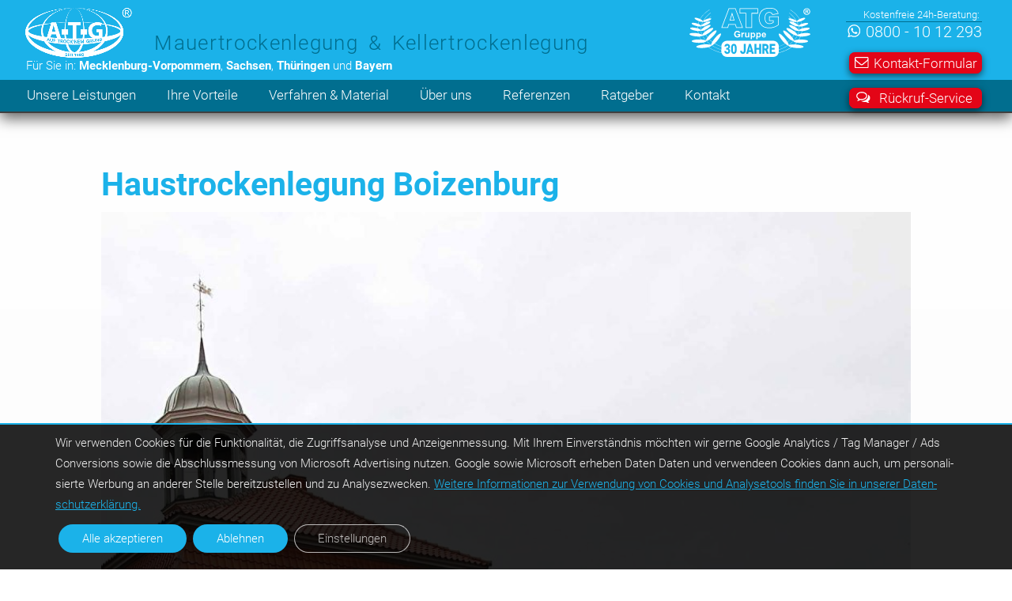

--- FILE ---
content_type: text/html; charset=UTF-8
request_url: https://www.atg-mauertrockenlegung.de/mauerwerkstrockenlegung-mecklenburg-vorpommern/gebaeudeabdichtung-in-boizenburg-elbe/haustrockenlegung-boizenburg/
body_size: 22299
content:
<!DOCTYPE html><html lang="de"><head><meta http-equiv="Content-Type" content="text/html;charset=UTF-8"><title>Haustrockenlegung Boizenburg - ATG Mauertrockenlegung und Kellerabdichtung - ATG Abdichtungstechnik und Geräteverleih GmbH</title><meta name="copyright" content="ATG Abdichtungstechnik und Ger&auml;teverleih GmbH, ATG Gruppe f&uuml;r Mauertrockenlegung und Kellertrockenlegung"><meta name="author" content="ATG Abdichtungstechnik und Ger&auml;teverleih GmbH, ATG Gruppe f&uuml;r Mauertrockenlegung und Kellertrockenlegung"><meta name="publisher" content="ATG Abdichtungstechnik und Ger&auml;teverleih GmbH, ATG Gruppe f&uuml;r Mauertrockenlegung und Kellertrockenlegung"><meta name="page-topic" content="Mauertrockenlegung, Kellertrockenlegung, Bauwerksabdichtung, Mauerwerkstrockenlegung, Kellerabdichtung, Bautenschutz, Haustrockenlegung, Abdichtung, Trockenlegung, Horizontalsperre, Injektionsverfahren, ATG"><meta name="language" content="de"><style media="screen">@font-face{font-family:'Roboto';font-style:normal;font-weight:300;src:url('/schriften/roboto-v15-latin-300.eot');src:local('Roboto Light'),local('Roboto-Light'),url('/schriften/roboto-v15-latin-300.eot?#iefix') format('embedded-opentype'),url('/schriften/roboto-v15-latin-300.woff2') format('woff2'),url('/schriften/roboto-v15-latin-300.woff') format('woff'),url('/schriften/roboto-v15-latin-300.ttf') format('truetype'),url('/schriften/roboto-v15-latin-300.svg#Roboto') format('svg');font-display:swap;}@font-face{font-family:'RobotoBlack';font-style:normal;font-weight:700;src:url('/schriften/roboto-v15-latin-700.eot');src:local('Roboto Black'),local('Roboto-Black'),url('/schriften/roboto-v15-latin-700.eot?#iefix') format('embedded-opentype'),url('/schriften/roboto-v15-latin-700.woff2') format('woff2'),url('/schriften/roboto-v15-latin-700.woff') format('woff'),url('/schriften/roboto-v15-latin-700.ttf') format('truetype'),url('/schriften/roboto-v15-latin-700.svg#Roboto') format('svg');font-display:swap;}*{margin:0;padding:0;border:0}html{-webkit-text-size-adjust:none;min-height:100%;min-width:170px;scroll-behavior:smooth;scroll-padding-top:3.6em}body{min-height:100%;width:100%;background:#fff;margin:0;padding:0;border:0;font-family:'Roboto','Helvetica','Arial',sans-serif;font-size:15px;line-height:1.7;color:#606060;text-align:left;vertical-align:baseline}#main h1,#main h2,#main h3,#main h4,#main p,#main li{-ms-hyphens:auto;-webkit-hyphens:auto;hyphens:auto}#main h1,#main h2,#main h3,#main h4{-webkit-hyphenate-limit-before:5;-webkit-hyphenate-limit-after:4;-moz-hyphenate-limit-chars:10 5 4;-webkit-hyphenate-limit-chars:10 5 4;-ms-hyphenate-limit-chars:10 5 4;hyphenate-limit-chars:10 5 4}#main p,#main li{-webkit-hyphenate-limit-before:4;-webkit-hyphenate-limit-after:4;-moz-hyphenate-limit-chars:10 4 4;-webkit-hyphenate-limit-chars:10 4 4;-ms-hyphenate-limit-chars:10 4 4;hyphenate-limit-chars:10 4 4}@media screen and (max-width:4700px){body{font-size:31px}}@media screen and (max-width:4400px){body{font-size:30px}}@media screen and (max-width:4100px){body{font-size:29px}}@media screen and (max-width:3800px){body{font-size:28px}}@media screen and (max-width:3500px){body{font-size:27px}}@media screen and (max-width:3200px){body{font-size:26px}}@media screen and (max-width:2900px){body{font-size:25px}}@media screen and (max-width:2600px){body{font-size:24px}}@media screen and (max-width:2300px){body{font-size:23px}html{scroll-padding-top:3.4em}}@media screen and (max-width:2000px){body{font-size:22px}html{scroll-padding-top:3.3em}}@media screen and (max-width:1800px){body{font-size:21px}html{scroll-padding-top:3.2em}}@media screen and (max-width:1500px){body{font-size:20px}html{scroll-padding-top:3em}}@media screen and (max-width:1430px){body{font-size:19px}html{scroll-padding-top:2.9em}}@media screen and (max-width:1350px){body{font-size:18px}html{scroll-padding-top:2.8em}}@media screen and (max-width:1280px){body{font-size:17px}html{scroll-padding-top:2.6em}}@media screen and (max-width:1215px){body{font-size:16px}html{scroll-padding-top:2.4em}}@media screen and (max-width:1145px){body{font-size:15px}html{scroll-padding-top:2.3em}}@media screen and (max-width:1100px){body{font-size:23px}html{scroll-padding-top:2.5em}#main h1,#main h2,#main h3,#main h4,#main p,#main li{-webkit-hyphenate-limit-before:4;-webkit-hyphenate-limit-after:4;-moz-hyphenate-limit-chars:8 4 4;-webkit-hyphenate-limit-chars:8 4 4;-ms-hyphenate-limit-chars:8 4 4;hyphenate-limit-chars:8 4 4}}@media screen and (max-width:1000px){body{font-size:22px}}@media screen and (max-width:900px){body{font-size:21px}}@media screen and (max-width:800px){body{font-size:20px}.jubigal{width:80%;padding-top:0 !important;margin:3em 10% 3em 10%}}@media screen and (max-width:700px){body{font-size:19px}}@media screen and (max-width:665px){body{font-size:18px}}@media screen and (max-width:625px){body{font-size:17px}}@media screen and (max-width:590px){body{font-size:16px}}@media screen and (max-width:560px){body{font-size:15px}}@media screen and (max-width:530px){body{font-size:14px}}@media screen and (max-width:500px){body{font-size:21px}}@media screen and (max-width:450px){body{font-size:20px}}@media screen and (max-width:400px){body{font-size:19px}}@media screen and (max-width:375px){body{font-size:18px}}@media screen and (max-width:350px){body{font-size:17px}}@media screen and (max-width:335px){body{font-size:16px}}@media screen and (max-width:315px){body{font-size:15px}}@media screen and (max-width:290px){body{font-size:14px}}@media screen and (max-width:275px){body{font-size:13px}}@media screen and (max-width:255px){body{font-size:12px}}@media screen and (max-width:235px){body{font-size:11px}}@media screen and (max-width:220px){body{font-size:10px}}@media screen and (max-width:195px){body{font-size:9px}}p,table,td,ul,ol,li,div{font-family:Arial,Helvetica;font-size:1em;color:#505050;text-align:left}div,span,object,iframe,h1,h2,h3,h4,p,a,em,img,q,dl,dt,dd,ol,ul,li,fieldset,form,label,legend,table,tbody,tfoot,thead,tr,th,td,footer,header,hgroup,nav,section{font-size:1em;font:inherit;vertical-align:baseline}sup{speak:none}a img{border:none}h1,h2.h1style{font-size:2.4em}.fpic h2,.fpic h3,.fpic p.fpicp{font-size:1.9em}h1,.fpic h2,.fpic h3,.fpic p.fpicp{margin-bottom:.2em;line-height:1.3em;font-family:'RobotoBlack','Helvetica','Arial',sans-serif;color:#1bb2e9}.fpic h1,.fpic h2,.fpic h3,.fpic p.fpicp{margin-top:0;text-align:right;text-shadow:#fff .1em .1em .4em;color:#404040}.fpic h1.white,.fpic h2.white,.fpic h3.white,.fpic p.fpicp.white{text-shadow:#000 .1em .1em .4em;color:#fff}.fpic h1.blue,.fpic h2.blue,.fpic h3.blue,.fpic p.fpicp.blue{text-shadow:#f1f1f1 .1em .1em .4em;color:#1bb2e9}.fpic h1.dblue,.fpic h2.dblue,.fpic h3.dblue,.fpic p.fpicp.dblue{text-shadow:#f1f1f1 .1em .1em .4em;color:#016e8f}@media screen and (max-width:4700px){.fpic h1{font-size:3.6em}.fpic h2,.fpic h3,.fpic p.fpicp{font-size:1.8em}}@media screen and (max-width:4400px){.fpic h1{font-size:3.5em}.fpic h2,.fpic h3,.fpic p.fpicp{font-size:1.7em}}@media screen and (max-width:4100px){.fpic h1{font-size:3.4em}.fpic h2,.fpic h3,.fpic p.fpicp{font-size:1.7em}}@media screen and (max-width:3800px){.fpic h1{font-size:3.3em}.fpic h2,.fpic h3,.fpic p.fpicp{font-size:1.6em}}@media screen and (max-width:3500px){.fpic h1{font-size:3.2em}.fpic h2,.fpic h3,.fpic p.fpicp{font-size:1.6em}}@media screen and (max-width:3200px){.fpic h1{font-size:3.1em}.fpic h2,.fpic h3,.fpic p.fpicp{font-size:1.5em}}@media screen and (max-width:2900px){.fpic h1{font-size:3em}.fpic h2,.fpic h3,.fpic p.fpicp{font-size:1.5em}}@media screen and (max-width:2600px){.fpic h1{font-size:2.9em}.fpic h2,.fpic h3,.fpic p.fpicp{font-size:1.4em}}@media screen and (max-width:2300px){.fpic h1{font-size:2.8em}.fpic h2,.fpic h3,.fpic p.fpicp{font-size:1.4em}}@media screen and (max-width:2000px){.fpic h1{font-size:2.7em}.fpic h2,.fpic h3,.fpic p.fpicp{font-size:1.4em}}@media screen and (max-width:1800px){.fpic h1{font-size:2.6em}.fpic h2,.fpic h3,.fpic p.fpicp{font-size:1.3em}}h1 a{margin-left:0;padding-left:0}h4{margin-bottom:1.25em;font-size:1.2em;line-height:1.25em;font-weight:normal;color:#016e8f}h3,h4.h3style, legend{margin:2em 0 .3em 0;font-size:1.4em;line-height:1.2;font-weight:normal;color:#505050}h2,p.txttel,h3.h2style{margin:0 0 .25em 0;font-size:1.5em;line-height:1.2;font-family:'RobotoBlack','Helvetica','Arial',sans-serif !important;color:#1bb2e9}h1 img,h2 img,h3 img,h4 img,p.txttel{margin:0}@media screen and (max-width:800px){h1{margin-top:0}p.txttel{margin-bottom:1.5em}}p{margin:0 0 1.5em}a:focus,a:hover{color:#e30517;text-decoration:none}a:focus-visible,a:focus-visible img.atg-logo{border:none;outline:auto}.ftxt_err a:focus,.ftxt_err a:hover,.red a:focus,.red a:hover{color:#016e8f}a{color:#1bb2e9;text-decoration:none}b,strong,.fett,.bold{font-family:'RobotoBlack','Helvetica','Arial',sans-serif !important}em,dfn,.kursiv{font-style:italic}.center,p.center{text-align:center}.right,p.right{text-align:right}.nopadmarg,.nomapa,p.nopadmarg,p.nomapa{padding:0;margin:0}.nomapat{padding-top:0;margin-top:0}.nomapab{padding-bottom:0;margin-bottom:0}.noma{margin:0}.nomat{margin-top:0}.nomab{margin-bottom:0}.nopa{padding:0}.nopat{padding-top:0;}.nopab{padding-bottom:0;}.matb05{margin-top:.5em;margin-bottom:.5em}.matb10{margin-top:1em;margin-bottom:1em}.matb15{margin-top:1.5em;margin-bottom:1.5em}.matb20{margin-top:2em;margin-bottom:2em}.matb05l{margin-top:1.6em;margin-bottom:1.6em}.matb1l,.haelfte.matb1l{margin-top:3.2em;margin-bottom:3.2em}h2.h1style.matb1l{margin-top:1.35em;margin-bottom:1.3em}h2.h1style.mat2b1l{margin-top:2.7em;margin-bottom:1.3em}h2.matb1l{margin-top:2.15em;margin-bottom:2.1em}h2.mat2b1l{margin-top:4.3em;margin-bottom:2.1em}h3.mat1l{margin-top:2.3em;margin-bottom:2.25em}h3.mat2b1l{margin-top:4.6em;margin-bottom:2.25em}.matb15l,.haelfte.matb15l{margin-top:4.8em;margin-bottom:4.8em}.matb2l,.haelfte.matb2l{margin-top:6.4em;margin-bottom:6.4em}.mat05{margin-top:.5em}.mat10{margin-top:1em}.mat15{margin-top:1.5em}.mat20{margin-top:2em}.mat05l{margin-top:1.6em}.mat1l,.haelfte.mat1l{margin-top:3.2em}h2.h1style.mat1l{margin-top:1.35em}h2.mat1l{margin-top:2.15em}h3.mat1l{margin-top:2.3em}.mat15l,.haelfte.mat15l{margin-top:4.8em}.mat2l,.haelfte.mat2l{margin-top:6.4em}h2.h1style.mat2l{margin-top:2.7em}h2.mat2l{margin-top:4.3em}h3.mat2l{margin-top:4.6em}.mab05{margin-bottom:.5em}.mab10{margin-bottom:1em}.mab15{margin-bottom:1.5em}.mab20{margin-bottom:2em}.mab05l{margin-bottom:1.6em}.mab1l,.haelfte.mab1l{margin-bottom:3.2em}h2.h1style.mab1l{margin-bottom:1.3em}h2.mab1l{margin-bottom:2.1em}h3.mab1l{margin-bottom:2.25em}.mab15l,.haelfte.mab15l{margin-bottom:4.8em}.mab2l,.haelfte.mab2l{margin-bottom:6.4em}.pat05{padding-top:.5em;}.pat10{padding-top:1em;}.pat15{padding-top:1.5em;}.pat20{padding-top:2em;}.pab05{padding-top:.5em;}.pab10{padding-top:1em;}.pab15{padding-top:1.5em;}.pab20{padding-top:2em;}sup,sub{line-height:0}li ul,li ol{margin:0}ul,ol{margin:0 1.5em 1.5em 0;padding-left:1.5em}ul{list-style-type:none;padding-left:0}.backgroundsize ul li{padding-left:1.5em;background-image:url(/dateien/atg-symbole/atg-mauerwerkstrockenlegung-check.png);background-repeat:no-repeat;background-position:0 .3em;background-size:1em 1.1em}.svg ul li{background-image:url(/dateien/atg-symbole/atg-mauerwerkstrockenlegung-check.svg)}ol{list-style-type:decimal}.hide{display:none}.sro,.screen-reader{border:0;clip:rect(0 0 0 0);height:1px;margin:-1px;overflow:hidden;padding:0;position:absolute;white-space:nowrap;width:1px}a:focus-visible .srof,.srof:focus-visible,.screen-reader-focusable:active,.screen-reader-focusable:focus{clip:auto;height:auto;margin:0;overflow:visible;position:static;white-space:normal;width:auto}#main:focus,.tabindex:focus{outline:none}.skl:focus,.skl:active{position:absolute;font-family:'RobotoBlack','Helvetica','Arial',sans-serif;font-size:1.3em;left:0;right:0;display:block;padding:.5em 1em;background:#e30517;z-index:10999;text-decoration:underline;outline:0;text-align:center;color:#fff;border-bottom:2px solid #fff;box-shadow:0 7px 17px 0 rgba(0,0,0,0.6)}.skl:active{background:#000;color:#fff}.grey,.grau{color:#bbb !important}.dgrey,.dgrau{color:#808080 !important}.white,.weiss{color:#fff !important}.blue,.blau{color:#1bb2e9 !important}.dblue,.dblau{color:#016e8f}.green,.gruen{color:#00774a !important}.red,.rot{color:#e30517 !important}.klein{font-size:.8em;}.centerbild,.centerbild50,.centerbild60,.centerbild70,.centerbildr,.centerbildw,.centerbilda25,.centerbildatt{clear:both;width:100%;border:0;text-align:center;line-height:0}.centerbild{width:100%}.centerbild50{width:50%;margin:0 25% 0 25%}.centerbild60{width:60%;margin:0 20% 0 20%}.centerbild70{width:70%;margin:0 15% 0 15%}.centerbildw{width:70%;margin-right:30%}.centerbildr{margin:.8em 10% .8em 10%;width:80%}.centerbilda25{margin:12% 5% 0 5%;width:90%}.centerbildatt{height:auto}.bilddeko{border-radius:.4em;box-shadow:0 4px 12px 0 rgba(0,0,0,.3)}#header{z-index:10;position:relative;display:block;clear:both;width:100%;height:auto;background:#1bb2e9;border-bottom:.1em solid #404040;box-shadow:0 7px 17px 0 rgba(0,0,0,.6);transition:all 1s}.atg-logo{z-index:103;position:fixed;display:block;top:.6em;left:2.5%;width:9em;height:auto;line-height:1;transition:all 1s}#header.smaller .atg-logo{z-index:103;position:fixed;display:block;top:.3em;left:.5em;width:auto;height:2.05em;line-height:1}.atgjubihead{z-index:103;position:absolute;display:block;top:.6em;right:15em;width:9em;height:auto;line-height:1}.jubigal{padding-top:6em;padding-top:10vw}.hu1,.hu2,.hu3{position:relative;display:block;clear:both;width:auto;box-sizing:border-box}.hu1{margin:0 0 0 6.2em;padding:.3em 2.5% .15em 2.5%;font-family:'Roboto','Helvetica','Arial',sans-serif;font-size:1.55em;line-height:1.1;letter-spacing:.05em;word-spacing:.05em;color:#bbb}.hu2{margin:0 0 0 6.2em;padding:1.5em 2.5% .3em 2.5%;font-size:1.55em;line-height:1.1;letter-spacing:.05em;word-spacing:.2em;color:#016e8f}.hu3{margin:0;padding:0 2.6% .6em 2.6%;font-size:.9em;line-height:1.1;color:#fff}.hu1 a{color:#bbb}.hu1 a,.hu3 a{color:#fff}.hu2 a{color:#016e8f}.hu2 a:hover,.hu2 a:focus{color:#fff}.hu3 a:hover,.hu3 a:focus{color:#000}#mob_head_menu_1,#mobile_menu_1{display:none}#head_menu_1{z-index:100;position:relative;display:block;clear:both;width:100%;height:auto;background:#016e8f;box-shadow:none;text-align:center;color:#fff;transition:all 1s}#header.smaller #head_menu_1{position:fixed;top:0;left:0;background:#1bb2e9;box-shadow:0 7px 17px 0 rgba(0,0,0,.6)}#head_menu_1 ul{font-size:1em;list-style:none outside none;margin:0 0 0 -0.8125em;padding:0;text-align:left;transition:all 1s}#head_menu_1 li{display:inline-block;position:relative;background-image:none !important}#head_menu_1 a{color:#fff;display:block;line-height:1.6em;margin:.3em 0;padding:.1em .4em;background:transparent;border:0;border-radius:.3em;font-family:'Roboto','Helvetica','Arial',sans-serif;text-decoration:none;box-sizing:border-box;transition:all 0.4s}#head_menu_1 li.first a{margin-left:.85em;margin-left:1.2vw}#header.smaller #head_menu_1 li.first a{margin-left:6em}#head_menu_1 li:hover >a,#head_menu_1 a:focus{background:#fff;color:#1bb2e9}#head_menu_1 .kontaktmenu.current-menu-item >a,#head_menu_1 .kontaktmenu.current-menu-ancestor >a,#head_menu_1 .kontaktmenu.current_page_item >a,#head_menu_1 .kontaktmenu.current-page-ancestor >a{color:#1bb2e9 !important}#menuP{z-index:101;position:fixed;display:block;width:auto;height:auto;top:.7em;right:3%;line-height:1.1;transition:all 1s}#header.smaller #menuP{top:.1em;right:.6em}.menuPa{padding:0 .2em .1em 0;border-bottom:1px solid #016e8f;font-size:.75em;text-align:right;color:#fff}.menuPb{padding-top:.1em;font-size:1.15em;text-align:right;color:#fff}.menuPb a{color:#fff !important}.menuPb a:hover,.menuPb a:focus{color:#e30517 !important}.menuPt,.menuMi,.menuRi,.txttelI{display:inline-block;height:.8em;width:auto;border:0;padding:0 .35em 0 .1em}.menuRi{padding-right:.7em;padding-left:.2em}#menuM,#menuR{display:block;right:3%;width:auto;height:auto;padding:.2em .3em;line-height:1.1;background:#e30517;box-shadow:0 3px 10px 0 rgba(0,0,0,.6);border:1px solid #e30517;border-radius:.4em;text-align:right;color:#fff;transition:all 1s}#menuM{z-index:102;position:fixed;top:3.9em}#menuR{z-index:101;position:absolute;top:6.5em;padding-right:.6em}#menuM a,#menuM a:hover,#menuM a:focus,#menuR a,#menuR a:hover,#menuR a:focus{color:#fff !important}#menuM:hover,#menuM:focus-within,#menuR:hover,#menuR:focus-within{background:#1bb2e9;border:1px solid #fff}#header.smaller #menuM{top:3em;right:.7em}@media screen and (min-width:1900px){#head_menu_1 ul{text-align:center}#head_menu_1 li.first a,#header.smaller #head_menu_1 li.first a{margin-left:.3em}#header.smaller #head_menu_1 li.last a{margin-right:7em}#head_menu_1 a{margin:.3em .3em}.atgjubihead{width:12em}}@media screen and (max-width:1100px){#header{padding-top:2.6em}#head_menu_1{display:none !important}.centerbild60{width:100%;margin:0}.atg-logo{position:absolute;top:3.15em;width:7.2em}.atgjubihead{position:absolute;top:3.15em;width:7.2em;right:2.5%}#header.smaller .atg-logo{top:3.15em;width:7.4em}.hu1,.hu2{font-size:1.25em;letter-spacing:0;padding-right:0}.hu1{word-spacing:0}.hu2{word-spacing:.15em}.hu3{font-size:1em}#menuP{z-index:90000012;width:auto;height:auto;top:.1em;left:.5em;right:auto}.nomapamot,p.nomapamot,.haelfte.nomapamot{padding:0;margin:0}.nomapatmot,.haelfte.nomapatmot{padding-top:0;margin-top:0}.nomapabmot,.haelfte.nomapabmot{padding-bottom:0;margin-bottom:0}.nomamot,p.nomamot,.haelfte.nomamot{padding:0;margin:0}.nomatmot,.haelfte.nomatmot{padding-top:0;margin-top:0}.nomabmot,.haelfte.nomabmot{padding-bottom:0;margin-bottom:0}.nopamot,p.nopamot,.haelfte.nopamot{padding:0;margin:0}.nopatmot,.haelfte.nopatmot{padding-top:0;margin-top:0}.nopabmot,.haelfte.nopabmot{padding-bottom:0;margin-bottom:0}#menuM{z-index:90000013;top:.3em;left:50%;right:auto;margin-left:-5em;box-shadow:0 2px 7px 0 rgba(0,0,0,.4)}#menuR{top:2.5em;right:.7em;background:#016e8f;border:1px solid #016e8f;box-shadow:none}.menuPa{padding:0 .1em 0 .1em;border-bottom:0}.menuPb{padding-top:0}#mob_head_menu_1{display:block;z-index:90000002;position:fixed;top:0;width:100%;height:2.2em;margin:0 auto;background:#016e8f;box-shadow:0 1px 10px rgba(120,120,120,.6)}#mob_head_menu_1 a{color:#efefef;display:block;line-height:1em;padding:0 .1em;font-weight:normal;text-decoration:none}#mob_head_menu_1_txt{float:right;margin:.7em .4em .2em 0;width:80%;height:1em;font-size:1em;line-height:1em;font-weight:bold;text-align:right;color:#fff;cursor:pointer}#mob_head_menu_1_icon{float:right;margin:.4em 2.5% .4em .4em;width:auto;height:1.4em;padding-left:1.5em;background-image:url(/dateien/atg-symbole/atg-abdichtung-mmo-01.png);background-repeat:no-repeat;background-position:right center;background-size:1.3em 1em;background-size:contain;cursor:pointer}.svg #mob_head_menu_1_icon{background-image:url(/dateien/atg-symbole/atg-abdichtung-mmo-01.svg)}#mob_head_menu_1_close{float:right;margin:.4em 2.5% .4em .4em;width:auto;height:1.4em;padding-left:1.5em;background-image:url(/dateien/atg-symbole/atg-abdichtung-mmc-01.png);background-repeat:no-repeat;background-position:right center;background-size:1.3em 1em;background-size:contain;cursor:pointer}.svg #mob_head_menu_1_close{background-image:url(/dateien/atg-symbole/atg-abdichtung-mmc-01.svg)}#mobile_menu_1{z-index:90000001;position:fixed;display:none;top:0;left:0;width:100%;margin:0 auto;border-bottom:80em solid #016e8f}.mobile_menu_1 ul{display:block;width:100%;clear:both;margin:0;padding-left:0;border:0;vertical-align:baseline;list-style:none outside none;font-size:1.2em;text-align:center;font-weight:normal}#mobile_menu_1{background:#009ed7 !important;height:2.2em !important}#mobile_menu_1s{height:1.8em !important}#mobile_menu_1 li{width:100%;display:block;clear:both;position:relative;margin:0;padding:0;border:0 none;border-bottom:1px solid #1bb2e9;vertical-align:baseline;text-align:center;font-weight:normal;background:#fff}#mobile_menu_1 a{color:#1bb2e9 !important;display:block;line-height:2em;padding:.3em 0 .3em 0;font-weight:normal;text-decoration:none}#mobile_menu_1 a span{display:block !important;width:100% !important}}@media screen and (max-width:1100px) and (min-width:951px){#menuR{top:6.8em}}@media screen and (max-width:750px) and (min-width:501px){.hu3{font-size:1em}}@media screen and (max-width:950px){.atgjubihead{display:none}.fpic h1{font-size:2.3em}h2.h1style{font-size:2em}}@media screen and (max-width:950px) and (orientation:portrait){.fpicTb{min-height:50vh}}@media screen and (max-width:500px){#header{padding-top:5.3em}.atg-logo{position:absolute;top:2.5em;width:7em}.fpicTb{min-height:50vh}.hu1{width:98%;margin:0;padding:0 1% 0 1%;font-size:1.2em;text-align:center;letter-spacing:.05em}.hu2{width:98%;margin:0;padding:.1em 1% .3em 2.5%;font-size:.95em;padding-top:.2em;text-align:left}.hu3{width:98%;margin:0;padding:0 1% .6em 2.5%;font-size:.9em;text-align:left}.hu3 strong{font-weight:normal;font-family:"Roboto","Helvetica","Arial",sans-serif !important}.nomapamo,p.nomapamo,.haelfte.nomapamo{padding:0;margin:0}.nomapatmo,.haelfte.nomapatmo{padding-top:0;margin-top:0}.nomapabmo,.haelfte.nomapabmo{padding-bottom:0;margin-bottom:0}.nomamo,p.nomamo,.haelfte.nomamo{padding:0;margin:0}.nomatmo,.haelfte.nomatmo{padding-top:0;margin-top:0}.nomabmo,.haelfte.nomabmo{padding-bottom:0;margin-bottom:0}.nopamo,p.nopamo,.haelfte.nopamo{padding:0;margin:0}.nopatmo,.haelfte.nopatmo{padding-top:0;margin-top:0}.nopabmo,.haelfte.nopabmo{padding-bottom:0;margin-bottom:0}.matb1lmo,.haelfte.matb1lmo{margin-top:3.2em;margin-bottom:3.2em}.matb15lmo,.haelfte.matb15lmo{margin-top:4.8em;margin-bottom:4.8em}.matb2lmo,.haelfte.matb2lmo{margin-top:6.4em;margin-bottom:6.4em}.mat1lmo,.haelfte.mat1lmo{margin-top:3.2em}.mat15lmo,.haelfte.mat15lmo{margin-top:4.8em}.mat2lmo,.haelfte.mat2lmo{margin-top:6.4em}.mab1lmo,.haelfte.mab1lmo{margin-bottom:3.2em}.mab15lmo,.haelfte.mab15lmo{margin-bottom:4.8em}.mab2lmo,.haelfte.mab2lmo{margin-bottom:6.4em}.fpic h1{font-size:2em}h2.h1style{font-size:1.8em}.menuPa{display:none}.menuPb{padding-top:.35em}#menuR{display:none}#menuM{z-index:130;top:2.2em;left:auto;right:2.5%;margin-left:0;padding:.4em .5em .3em .3em;box-shadow:0 2px 7px 0 rgba(0,0,0,.4);border-top-left-radius:0;border-top-right-radius:0}}#main{position:relative;clear:both;width:100%;height:auto;min-height:100vh}.fpic{position:relative;clear:both;width:100%;height:auto}.fpic.home1{background-color:#aaa;background-image:url(/dateien/atg-bg/atg-trockenlegung-01-1200.jpg);background-size:cover;background-repeat:no-repeat;background-position:left center}@media screen and (min-width:801px) and (orientation:landscape){.fpic.home1{background-image:url(/dateien/atg-bg/atg-trockenlegung-01-1000.jpg)}}@media screen and (min-width:1001px) and (orientation:landscape){.fpic.home1{background-image:url(/dateien/atg-bg/atg-trockenlegung-01-1200.jpg)}}@media screen and (min-width:1201px) and (orientation:landscape){.fpic.home1{background-image:url(/dateien/atg-bg/atg-trockenlegung-01-1500.jpg)}}@media screen and (min-width:1501px) and (orientation:landscape){.fpic.home1{background-image:url(/dateien/atg-bg/atg-trockenlegung-01-2000.jpg)}}@media screen and (min-width:2001px) and (orientation:landscape){.fpic.home1{background-image:url(/dateien/atg-bg/atg-trockenlegung-01-2600.jpg)}}@media screen and (min-width:2501px) and (orientation:landscape){.fpic.home1{background-image:url(/dateien/atg-bg/atg-trockenlegung-01-3500.jpg)}}@media screen and (-webkit-min-device-pixel-ratio:1.5) and (orientation:landscape),screen and (min-resolution:144dpi) and (orientation:landscape){.fpic.home1{background-image:url(/dateien/atg-bg/atg-trockenlegung-01-1200.jpg)}}@media screen and (-webkit-min-device-pixel-ratio:1.5) and (min-width:651px) and (orientation:landscape),screen and (min-resolution:144dpi) and (min-width:651px) and (orientation:landscape){.fpic.home1{background-image:url(/dateien/atg-bg/atg-trockenlegung-01-1500.jpg)}}@media screen and (-webkit-min-device-pixel-ratio:1.5) and (min-width:801px) and (orientation:landscape),screen and (min-resolution:144dpi) and (min-width:801px) and (orientation:landscape){.fpic.home1{background-image:url(/dateien/atg-bg/atg-trockenlegung-01-2000.jpg)}}@media screen and (-webkit-min-device-pixel-ratio:1.5) and (min-width:1201px) and (orientation:landscape),screen and (min-resolution:144dpi) and (min-width:1201px) and (orientation:landscape){.fpic.home1{background-image:url(/dateien/atg-bg/atg-trockenlegung-01-2600.jpg)}}@media screen and (-webkit-min-device-pixel-ratio:1.5) and (min-width:1501px) and (orientation:landscape),screen and (min-resolution:144dpi) and (min-width:1501px) and (orientation:landscape){.fpic.home1{background-image:url(/dateien/atg-bg/atg-trockenlegung-01-3500.jpg)}}@media screen and (orientation:portrait){.fpic.home1{background-image:url(/dateien/atg-bg/atg-trockenlegung-01-0400-p.jpg);background-position:center center}}@media screen and (min-width:401px) and (orientation:portrait){.fpic.home1{background-image:url(/dateien/atg-bg/atg-trockenlegung-01-0500-p.jpg)}}@media screen and (min-width:501px) and (orientation:portrait){.fpic.home1{background-image:url(/dateien/atg-bg/atg-trockenlegung-01-0600-p.jpg)}}@media screen and (min-width:601px) and (orientation:portrait){.fpic.home1{background-image:url(/dateien/atg-bg/atg-trockenlegung-01-0800-p.jpg)}}@media screen and (min-width:801px) and (orientation:portrait){.fpic.home1{background-image:url(/dateien/atg-bg/atg-trockenlegung-01-1200-p.jpg)}}@media screen and (min-width:1201px) and (orientation:portrait){.fpic.home1{background-image:url(/dateien/atg-bg/atg-trockenlegung-01-1500-p.jpg)}}@media screen and (min-width:1501px) and (orientation:portrait){.fpic.home1{background-image:url(/dateien/atg-bg/atg-trockenlegung-01-1800-p.jpg)}}@media screen and (-webkit-min-device-pixel-ratio:1.5) and (orientation:portrait),screen and (min-resolution:144dpi) and (orientation:portrait){.fpic.home1{background-image:url(/dateien/atg-bg/atg-trockenlegung-01-0600-p.jpg)}}@media screen and (-webkit-min-device-pixel-ratio:1.5) and (min-width:401px) and (orientation:portrait),screen and (min-resolution:144dpi) and (min-width:401px) and (orientation:portrait){.fpic.home1{background-image:url(/dateien/atg-bg/atg-trockenlegung-01-0800-p.jpg)}}@media screen and (-webkit-min-device-pixel-ratio:1.5) and (min-width:501px) and (orientation:portrait),screen and (min-resolution:144dpi) and (min-width:501px) and (orientation:portrait){.fpic.home1{background-image:url(/dateien/atg-bg/atg-trockenlegung-01-1200-p.jpg)}}@media screen and (-webkit-min-device-pixel-ratio:1.5) and (min-width:601px) and (orientation:portrait),screen and (min-resolution:144dpi) and (min-width:601px) and (orientation:portrait){.fpic.home1{background-image:url(/dateien/atg-bg/atg-trockenlegung-01-1500-p.jpg)}}@media screen and (-webkit-min-device-pixel-ratio:1.5) and (min-width:801px) and (orientation:portrait),screen and (min-resolution:144dpi) and (min-width:801px) and (orientation:portrait){.fpic.home1{background-image:url(/dateien/atg-bg/atg-trockenlegung-01-1800-p.jpg)}}.backgroundsize ul.drops li{padding:0 0 .35em 1.5em;background-image:url(/dateien/atg-symbole/atg-sanierung-feuchte-mauern.png);background-repeat:no-repeat;background-position:0 .1em;background-size:1em 1em;line-height:1.2em}.svg ul.drops li{background-image:url(/dateien/atg-symbole/atg-sanierung-feuchte-mauern.svg)}.fpicTb{padding:7% 10% 7% 10%;width:80%}.fpicTb p{padding-top:1.5em;text-align:right}.box1,.box2,.box3{position:relative;clear:both;width:90%;margin-left:auto;margin-right:auto;height:auto;padding:5% 10% 5% 10%}.bovfulllscr{min-height:75vh}.footadr{position:relative;clear:both;width:90%;margin-left:auto;margin-right:auto;height:auto;padding:0 5% 0 5%}.box1,.box3{background:#fff;background:linear-gradient(to bottom, rgba(255,255,255,1) 0%,rgba(252,252,252,1) 50%,rgba(241,241,241,1) 93%,rgba(241,241,241,1) 100%)}.box2{background:#1bb2e9;color:#fff}.box3{width:92%;padding:5% 4% 5% 4%}.umfragebox,.bluebox,.whitebox{box-sizing:border-box;width:100%;height:auto;margin:1.5em 0 2.3em 0;border:2px solid #ddd;padding:1.5em;background:#1bb2e9;border-radius:.4em;box-shadow:0 4px 12px 0 rgba(0,0,0,.2)}.whitebox{background:#fff}.bluebox.mtop{margin-top:3.2em}.umfragebox p,.umfragebox h2,.bluebox p,.bluebox h2{text-align:center;color:#fff;margin-bottom:0}.umfragebox h2,.bluebox h2{color:#016e8f;font-size:1.8em}.bluebox h3{text-align:center;margin:0;padding:0 0 .3em 0;font-size:1.2em}.umfragebox .centerbild50,.bluebox .centerbild50{margin-top:1em;margin-bottom:1em}p.subum{font-size:.75em;color:#eee}.bulim{width:100%;height:auto;padding-left:3.3em;box-sizing:border-box}.bulimi{float:left;margin-left:-3.4em;width:2.8em;padding-top:.25em;height:auto}p.fullimg{padding:0;margin:0;line-height:0;width:100%}p.fullimg img{padding:0;margin:0;line-height:0}.box2 p,.box2 a,.box2 h2,.box2 h3,.footadr p,.footadr a,.footadr h2,.footadr h3{color:#fff}.box2 a:hover,.box2 a:focus,.footadr a:hover,.footadr a:focus{color:#000}.footadr .drittel.nr2 p,.footadr .drittel.nr2 a,.footadr .drittel.nr2 h2,.footadr .drittel.nr2 h3{text-align:center}.footadr .drittel.nr2 img{padding-left:1.2em}.footadr .drittel.nr3 p,.footadr .drittel.nr3 a,.footadr .drittel.nr3 h2,.footadr .drittel.nr3 h3,.footadr .haelfte.nr2 p,.footadr .haelfte.nr2 a,.footadr .haelfte.nr2 h2,.footadr .haelfte.nr2 h3{text-align:right}.box2 h2{text-align:center;font-size:2em;margin:0;padding:0}.box2 p.subh{text-align:center;font-size:1.2em;margin:0;padding:0}@media screen and (max-width:1000px){.box1,.box2{padding:5%;width:90%}}@media screen and (min-width:1001px){.box1,.box2{padding:5% 10% 5% 10%;width:80%}.footadr{width:80%;padding:0 10% 0 10%}}@media screen and (min-width:1301px){.box1,.box2{padding:5% 15% 5% 15%;width:70%}.footadr{width:70%;padding:0 15% 0 15%}}@media screen and (min-width:2001px){.box1,.box2{padding:5% 17.5% 5% 17.5%;width:65%}.footadr{width:65%;padding:0 17.5% 0 17.5%}}@media screen and (min-width:2501px){.box1,.box2{padding:5% 20% 5% 20%;width:60%}.footadr{width:60%;padding:0 20% 0 20%}}@media screen and (min-width:3001px){.box1,.box2{padding:5% 25% 5% 25%;width:50%}.footadr{width:50%;padding:0 25% 0 25%}}@media screen and (orientation:portrait){.box1,.box2,.box3{padding-top:10%;padding-bottom:4%}}.box2.small{padding-top:4em;padding-bottom:4em}.box3.leistungen h3,.box3.leistungen p{text-align:center;margin-top:0}.box3.leistungen h3{color:#1bb2e9}.box3.leistungen .centerbild50{margin-top:1.5em;margin-bottom:1em}@media screen and (min-width:2001px){.box3.leistungen .centerbild50{margin-left:30%;margin-right:30%;width:40%}}@media screen and (min-width:2501px){.box3.leistungen .centerbild50{margin-left:32.5%;margin-right:32.5%;width:35%}}@media screen and (min-width:3001px){.box3.leistungen .centerbild50{margin-left:35%;margin-right:35%;width:30%}}@media screen and (max-width:1100px){.box2 h2{font-size:1.5em}.box2 p.subh{font-size:1em}}a.details,.fpicTb a.details,a.details2,.btn{width:auto;height:auto;margin:1em 0 0 0;padding:.3em .6em;background:#1bb2e9;border-radius:.4em;border:.1em solid #ddd;font-size:.9em;color:#fff;text-align:left;transition:all 0.4s}a.details2{background:#e30517}.btn{font-size:1.1em;padding:.4em .7em .45em .7em;border-radius:.5em}.fpicTb a.details{width:auto;height:auto;margin:0 .2em 0 0;text-align:right}a.details:hover,a.details:focus{background:#eee !important;border:.1em solid #1bb2e9;color:#1bb2e9 !important}.btn:hover,.btn:focus{background:#eee;border:.1em solid #1bb2e9;color:#1bb2e9}a.details2:hover,a.details2:focus{background:#eee !important;border:.1em solid #e30517;color:#e30517 !important}.clearline,.clearline,.cl{clear:both;display:block;width:100%;height:0;font-size:0;line-height:0;speak:none}.cl05,.cl10,.cl15,.cl20,.cl25,.cl30{clear:both;display:block;width:100%;speak:none}.cl05{height:1.6em}.cl10{height:3.2em}.cl15{height:4.8em}.cl20{height:6.4em}.cl25{height:8em}.cl30{height:9.6em}.footline{clear:both;display:block;width:100%;height:0;line-height:1;border-bottom:3px solid #016e8f;margin:1.5em 0 3.5em 0}.tabsbclearline,.smalltabclearline{display:none}.haelfte,.drittel,.zweidrittel,.viertel,.fuenftel{position:relative;margin-right:4%;float:left;background:transparent}.haelfte{width:48%}.drittel{width:30.66%}.zweidrittel{width:65.33%}.viertel{width:22%}.fuenftel{width:16%;margin-right:5%}.haelfte.nr2,.drittel.nr3,.viertel.nr4,.fuenftel.nr5,.ende{clear:right;margin-right:0 !important}.conti{clear:both;width:100%;border:.2em solid #1bb2e9;text-align:center;line-height:0;box-sizing:border-box;border-radius:12em}.contt{margin-bottom:.25em;font-size:1.5em;line-height:1.2;font-family:'RobotoBlack','Helvetica','Arial',sans-serif !important;color:#1bb2e9}.contd1a,.contd1b{position:relative;width:16%;margin-right:4%;float:left;background:transparent}.contd2a,.contd2b{position:relative;width:80%;margin:0;padding-top:.6em;float:left;background:transparent;clear:right;margin-right:0 !important}.divcl1nom{margin-top:3.2em;margin-bottom:3.2em}.divcl1tnom{margin-top:3.2em}.divcl1bnom{margin-bottom:3.2em}@media screen and (max-width:1100px){.viertel,.fuenftel.nr1,.fuenftel.nr2,.fuenftel.nr4,.fuenftel.nr5{width:48%}.fuenftel.nr1,.fuenftel.nr4{margin-right:4%}.fuenftel.nr3{width:100%}.viertel.nr2,.viertel.nr4,.fuenftel.nr2,.fuenftel.nr3,.fuenftel.nr5{clear:right;margin-right:0 !important}.contd1a{width:30%;margin:.5em 35% 0 35%;clear:right;margin-right:0 !important}.contd1b{width:30%;margin:.5em 35% 0 35%;clear:right;margin-right:0 !important}.contd2a,.contd2b{width:100%;clear:right;margin-right:0 !important;padding-top:0}}@media screen and (max-width:800px){.centerbild70{width:60%;margin:0 20% 0 20%}.drittel,.zweidrittel,.notabsp{clear:both;width:100%;padding:0;margin:0}.drittel,.tabende{clear:right;margin-right:0 !important}}@media screen and (max-width:500px){.haelfte,.viertel,.fuenftel{clear:both;padding:0;margin:0;width:100%}.mhaelfte{width:48%}.nr1.mhaelfte{margin-right:4%}.contd1a{width:30%;margin:.5em 70% 0 0;clear:right;margin-right:0 !important}.divcl1nom{margin-top:0;margin-bottom:0}.divcl1tnom{margin-top:0}.divcl1bnom{margin-bottom:0}.divcl1mo{margin-top:3.2em;margin-bottom:3.2em}.divcl1tmo{margin-top:3.2em}.divcl1bmo{margin-bottom:3.2em}}.divcl1{margin-top:3.2em;margin-bottom:3.2em}.divcl1t{margin-top:3.2em}.divcl1b{margin-bottom:3.2em}#istab,#ismob{z-index:0;width:1px;height:1px;display:none}.mobtabonly,.mto,.mobonly,.mo,.tabonly,.to,.tabsmallonly,.mobtabsmallonly,.tsonly,.tcl{display:none}@media screen and (min-width:1900px){.nolg{display:none !important}}@media screen and (max-width:1100px){.nomobtabsmall,.nomts{display:none !important}.mobtabsmallonly,.mobtabsmall{display:block !important}.nomtssp{width:100%;clear:right;margin-right:0 !important}.nomtssp p{text-align:left}ul.nomargmts{margin-bottom:0}}@media screen and (max-width:1100px) and (min-width:801px){.nosmall{display:none !important}.smallonly{display:block !important}}@media screen and (max-width:1100px) and (min-width:501px){body{overflow-x:hidden}.notabsmall,.nots,#ismob{display:none !important}.tabsmallonly,#istab,.tsonly{display:block !important}.centerbildts{width:100%;margin:0}.centerbild50ts,.leftbild50ts,.centerbild30ts{clear:both;width:50%;border:0;text-align:center;line-height:0}.centerbild50ts{margin:0 25% 0 25%}.leftbild50ts{margin:0 50% 0 0}.centerbild30ts{width:30%;margin:0 35% 0 35%}.tshaelfte{width:48%}.nr1.tshaelfte{margin-right:4% !important}.nr2.tshaelfte,.nr3.tshaelfte{clear:right;margin-right:0 !important}h3.rgts{font-size:1.2em}}@media screen and (max-width:800px){.mobtabonly,.mto{display:block}.nomobtab,.nomt{display:none}ul.nomargtab{margin-bottom:0}}@media screen and (max-width:800px) and (min-width:501px){.notab,.not{display:none !important}.tabonly,.to{display:block !important}.notsp{width:100%;clear:right;margin-right:0 !important}.thaelfte{float:left;width:48%}.thaelfte.tnr1 h3:first-child,.thaelfte.tnr2 h3:first-child{margin-top:0}.nr1.thaelfte{margin-right:4% !important}.nr2.thaelfte,.nr3.thaelfte{clear:right;margin-right:0 !important}.thaelfte.tnr1{margin-right:4% !important}.thaelfte.tnr2{clear:right;margin-right:0 !important}.tcl{clear:both;display:block;width:100%;height:0;font-size:0;line-height:0}}@media screen and (max-width:768px){.fpicmtmarg{padding-top:4em}}@media screen and (max-width:500px){body{overflow-x:hidden}.nomob,.nom,#istab{display:none !important}.mobonly,.mo,#ismob{display:block !important}.lttsdmarg{margin-top:1em}.fpicmtmarg{padding-top:5em}.mleft{text-align:left !important}.box1{padding:4em 5% 3em 5%;width:90%}}fieldset{padding:0;margin:0;border:0;outline:none}.ftxt_err{color:#e30517;font-weight:bold;font-size:1.1em}.fieldtitle{clear:both;width:100%;height:auto;margin:0 0 .3em 0;padding:.4em;box-sizing:border-box;background:#e0e0e0}.fielderr1{border:1px solid #950000 !important;background:#f4d7d7 !important;color:#950000 !important}.fieldtitlesm{font-size:.9em;color:#909090}.icblab{padding-left:1em}fieldset legend{margin-top:1em}fieldset p{margin-bottom:2em}.errdiv1{padding:.5em;margin-bottom:1.5em;border:1px solid #e30517;border-radius:.4em;color:#e30517 !important}.errdiv1 p{margin-bottom:0.3em}.ifn,.ifo,.tan,.tao{-webkit-appearance:none;width:100%;margin:0;padding:.4em;box-sizing:border-box;border:.1em solid #ddd;background-color:#eee;border-radius:.4em;font-family:'Roboto','Helvetica','Arial',sans-serif;font-size:1em;color:#404040;outline:none}.ifl{width:100%}.ifh{float:right;text-align:right;color:#aaa}.ifn:focus,.ifo,.tan:focus,.tao{border:.1em solid #1bb2e9;color:#1bb2e9;background-color:#fff}.irequired,.iinvalid,.ifcarequired,.iffrequired{display:none;color:#e30517}.errdiv1 span.irequired,.errdiv1 span.iinvalid,.errdiv1 span.ifcarequired{clear:both;position:relative;width:100%;padding:.2em;box-sizing:border-box;background-color:#e30517;color:#fff}.irequired,.iinvalid{font-size:0.85em}.ierg{font-size:0.85em;color:#aaa}.ifn:not(:placeholder-shown):valid{border:.1em solid #00774a}.ifn:user-invalid{border:.1em solid #e30517}.ifn:required:placeholder-shown{border:.1em solid #016e8f;color:#404040}.ifn:not(:focus):hover{border:.1em solid #1bb2e9}.ifn:focus:not(:placeholder-shown):invalid{border:.1em solid #e30517;color:#e30517}.ifn:focus:valid{border:.1em solid #00774a;color:#00774a}.ifn:focus:required:placeholder-shown{border:.1em solid #e30517;color:#404040}.ifn:required:placeholder-shown~span.irequired{display:inline}.ifn:invalid~span.iinvalid{display:inline}.ifn:required:placeholder-shown~span.iinvalid,.ivalid{display:none}.ifca input[type=checkbox]{position:absolute;transform:scale(2);margin-left:-2.2em;margin-top:1em}.ifca {padding-left:1.7em}.ifca input[type=checkbox]:not(:checked)~span.ifcarequired{display:inline}form:invalid .btn,form:invalid .btn:hover,form:invalid .btn:focus{border-color:#ccc;background-color:#eee;color:#ccc}form:invalid .iffrequired{display:inline}.errdiv1 .ifn:required:placeholder-shown~span.irequired,.errdiv1 .ifn:invalid~span.iinvalid,.errdiv1 .ifca input[type=checkbox]:not(:checked)~span.ifcarequired{display:block}.errdiv1 .ifn:required:placeholder-shown~span.iinvalid{display:none}input:valid~span br.ivalid,textarea:valid~span br.ivalid,input:required:placeholder-shown~:not(span.irequired)+span br.ivalid,textarea:required:placeholder-shown~:not(span.irequired)+span br.ivalid{display:inline}.formnote{display:block;clear:both;margin-top:3.7em;width:100%;height:auto;padding:1em 1em 1em 1.7em;text-indent:-0.7em;background:#eee;font-size:.8em;line-height:1.4;color:#606060;border-left:.1em solid #bbb;border-right:.1em solid #bbb;box-sizing:border-box}#footer{clear:both;width:100%;height:auto;padding:0 0 2em 0;background:#1bb2e9;border-top:.1em solid #404040;box-shadow:0 -7px 17px 0 rgba(0,0,0,.6);text-align:center;color:#aaa}#foot_menu_1{clear:both;position:relative;display:block;width:100%;height:auto;margin:0 auto 3em auto;background:#016e8f;font-size:1em;text-align:center;color:#fff}.foot_menu_1 ul{font-size:1em;list-style:none outside none;width:auto;margin:0 auto;text-align:center;background-image:none !important}#foot_menu_1s{display:none}#foot_menu_1 li{display:inline-block;position:relative;text-align:center;padding:0 .5em 0 .5em;background-image:none !important}#foot_menu_1 a{color:#fff;display:block;line-height:1.6em;margin:.3em .3em;padding:.1em .4em;background:transparent;border:0;border-radius:.3em;font-family:'Roboto','Helvetica','Arial',sans-serif;text-decoration:none;box-sizing:border-box}#foot_menu_1 li:hover >a,#foot_menu_1 a:focus{background:#fff;color:#1bb2e9}@media screen and (max-width:500px){#foot_menu_1{padding:.5em 0 .5em 0}#foot_menu_1 li{clear:both;display:block}#foot_menu_1 a{text-align:center;line-height:2em}}p.ftxt1{color:#016e8f;text-align:center;line-height:1.2}p.ftxt1 a{color:#fff}p.ftxt1 a:hover,p.ftxt1 a:focus{color:#aaa}p.ftxt2{text-align:center;color:#016e8f;line-height:1.2}.ftxt2 a{color:#016e8f}.ftxt2 a:hover,.ftxt2 a:focus{color:#fff}.revealOnScroll{opacity:0}.animated{-webkit-animation-duration:2s;-moz-animation-duration:2s;-o-animation-duration:2s;-ms-animation-duration:2s;animation-duration:2s;-webkit-animation-fill-mode:both;-moz-animation-fill-mode:both;-o-animation-fill-mode:both;-ms-animation-fill-mode:both;animation-fill-mode:both}.animated.bounceIn{-webkit-animation-duration:1.75s;-moz-animation-duration:1.75s;-o-animation-duration:1.75s;-ms-animation-duration:1.75s;animation-duration:1.75s}@-webkit-keyframes bounceIn{from,20%,40%,60%,80%,to{-webkit-animation-timing-function:cubic-bezier(0.215,0.610,0.355,1.000);animation-timing-function:cubic-bezier(0.215,0.610,0.355,1.000)}0%{opacity:0;-webkit-transform:scale3d(.3,.3,.3);transform:scale3d(.3,.3,.3)}20%{-webkit-transform:scale3d(1.1,1.1,1.1);transform:scale3d(1.1,1.1,1.1)}40%{-webkit-transform:scale3d(.9,.9,.9);transform:scale3d(.9,.9,.9)}60%{opacity:1;-webkit-transform:scale3d(1.03,1.03,1.03);transform:scale3d(1.03,1.03,1.03)}80%{-webkit-transform:scale3d(.97,.97,.97);transform:scale3d(.97,.97,.97)}to{opacity:1;-webkit-transform:scale3d(1,1,1);transform:scale3d(1,1,1)}}@-moz-keyframes bounceIn{from,20%,40%,60%,80%,to{-moz-animation-timing-function:cubic-bezier(0.215,0.610,0.355,1.000);animation-timing-function:cubic-bezier(0.215,0.610,0.355,1.000)}0%{opacity:0;-moz-transform:scale3d(.3,.3,.3);transform:scale3d(.3,.3,.3)}20%{-moz-transform:scale3d(1.1,1.1,1.1);transform:scale3d(1.1,1.1,1.1)}40%{-moz-transform:scale3d(.9,.9,.9);transform:scale3d(.9,.9,.9)}60%{opacity:1;-moz-transform:scale3d(1.03,1.03,1.03);transform:scale3d(1.03,1.03,1.03)}80%{-moz-transform:scale3d(.97,.97,.97);transform:scale3d(.97,.97,.97)}to{opacity:1;-moz-transform:scale3d(1,1,1);transform:scale3d(1,1,1)}}@-o-keyframes bounceIn{from,20%,40%,60%,80%,to{-o-animation-timing-function:cubic-bezier(0.215,0.610,0.355,1.000);animation-timing-function:cubic-bezier(0.215,0.610,0.355,1.000)}0%{opacity:0;-o-transform:scale3d(.3,.3,.3);transform:scale3d(.3,.3,.3)}20%{-o-transform:scale3d(1.1,1.1,1.1);transform:scale3d(1.1,1.1,1.1)}40%{-o-transform:scale3d(.9,.9,.9);transform:scale3d(.9,.9,.9)}60%{opacity:1;-o-transform:scale3d(1.03,1.03,1.03);transform:scale3d(1.03,1.03,1.03)}80%{-o-transform:scale3d(.97,.97,.97);transform:scale3d(.97,.97,.97)}to{opacity:1;-o-transform:scale3d(1,1,1);transform:scale3d(1,1,1)}}@-ms-keyframes bounceIn{from,20%,40%,60%,80%,to{-ms-animation-timing-function:cubic-bezier(0.215,0.610,0.355,1.000);animation-timing-function:cubic-bezier(0.215,0.610,0.355,1.000)}0%{opacity:0;-ms-transform:scale3d(.3,.3,.3);transform:scale3d(.3,.3,.3)}20%{-ms-transform:scale3d(1.1,1.1,1.1);transform:scale3d(1.1,1.1,1.1)}40%{-ms-transform:scale3d(.9,.9,.9);transform:scale3d(.9,.9,.9)}60%{opacity:1;-ms-transform:scale3d(1.03,1.03,1.03);transform:scale3d(1.03,1.03,1.03)}80%{-ms-transform:scale3d(.97,.97,.97);transform:scale3d(.97,.97,.97)}to{opacity:1;-ms-transform:scale3d(1,1,1);transform:scale3d(1,1,1)}}@keyframes bounceIn{from,20%,40%,60%,80%,to{animation-timing-function:cubic-bezier(0.215,0.610,0.355,1.000)}0%{opacity:0;transform:scale3d(.3,.3,.3)}20%{transform:scale3d(1.1,1.1,1.1)}40%{transform:scale3d(.9,.9,.9)}60%{opacity:1;transform:scale3d(1.03,1.03,1.03)}80%{transform:scale3d(.97,.97,.97)}to{opacity:1;transform:scale3d(1,1,1)}}.bounceIn{-webkit-animation-name:bounceIn;-moz-animation-name:bounceIn;-o-animation-name:bounceIn;-ms-animation-name:bounceIn;animation-name:bounceIn}@-webkit-keyframes slideInLeft{from{-webkit-transform:translate3d(-20%,0,0);opacity:0.5}to{-webkit-transform:translate3d(0,0,0);opacity:1}}@-moz-keyframes slideInLeft{from{-moz-transform:translate3d(-20%,0,0);opacity:0.5}to{-moz-transform:translate3d(0,0,0);opacity:1}}@-o-keyframes slideInLeft{from{-o-transform:translate3d(-20%,0,0);opacity:0.5}to{-o-transform:translate3d(0,0,0);opacity:1}}@-ms-keyframes slideInLeft{from{-ms-transform:translate3d(-20%,0,0);opacity:0.5}to{-ms-transform:translate3d(0,0,0);opacity:1}}@keyframes slideInLeft{from{transform:translate3d(-20%,0,0);opacity:0.5}to{transform:translate3d(0,0,0);opacity:1}}.slideInLeft{-webkit-animation-name:slideInLeft;-moz-animation-name:slideInLeft;-o-animation-name:slideInLeft;-ms-animation-name:slideInLeft;animation-name:slideInLeft}@-webkit-keyframes fadeInRight{from{opacity:0;-webkit-transform:translate3d(30%,0,0);transform:translate3d(30%,0,0)}to{opacity:1;-webkit-transform:none;transform:none}}@-moz-keyframes fadeInRight{from{opacity:0;-moz-transform:translate3d(30%,0,0);transform:translate3d(30%,0,0)}to{opacity:1;-moz-transform:none;transform:none}}@-o-keyframes fadeInRight{from{opacity:0;-o-transform:translate3d(30%,0,0);transform:translate3d(30%,0,0)}to{opacity:1;-o-transform:none;transform:none}}@-ms-keyframes fadeInRight{from{opacity:0;-ms-transform:translate3d(30%,0,0);transform:translate3d(30%,0,0)}to{opacity:1;-ms-transform:none;transform:none}}@keyframes fadeInRight{from{opacity:0;-webkit-transform:translate3d(30%,0,0);transform:translate3d(30%,0,0)}to{opacity:1;-webkit-transform:none;transform:none}}@-webkit-keyframes fadeIn{from{opacity:0}to{opacity:1}}@keyframes fadeIn{from{opacity:0}to{opacity:1}}.fadeIn{-webkit-animation-name:fadeIn;animation-name:fadeIn}@keyframes fadeInLeft{from{opacity:0;-webkit-transform:translate3d(-15%,0,0);transform:translate3d(-20%,0,0)}to{opacity:1;-webkit-transform:none;transform:none}}.fadeInLeft{-webkit-animation-name:fadeInLeft;animation-name:fadeInLeft}@-webkit-keyframes fadeInLeftBig{from{opacity:0;-webkit-transform:translate3d(-200px,0,0);transform:translate3d(-2000px,0,0)}to{opacity:1;-webkit-transform:none;transform:none}}@keyframes fadeInLeftBig{from{opacity:0;-webkit-transform:translate3d(-2000px,0,0);transform:translate3d(-2000px,0,0)}to{opacity:1;-webkit-transform:none;transform:none}}.fadeInLeftBig{-webkit-animation-name:fadeInLeftBig;animation-name:fadeInLeftBig}@-webkit-keyframes fadeInRight{from{opacity:0;-webkit-transform:translate3d(100%,0,0);transform:translate3d(100%,0,0)}to{opacity:1;-webkit-transform:none;transform:none}}@keyframes fadeInRight{from{opacity:0;-webkit-transform:translate3d(15%,0,0);transform:translate3d(15%,0,0)}to{opacity:1;-webkit-transform:none;transform:none}}.fadeInRight{-webkit-animation-name:fadeInRight;animation-name:fadeInRight}@-webkit-keyframes fadeInRightBig{from{opacity:0;-webkit-transform:translate3d(2000px,0,0);transform:translate3d(2000px,0,0)}to{opacity:1;-webkit-transform:none;transform:none}}@keyframes fadeInRightBig{from{opacity:0;-webkit-transform:translate3d(2000px,0,0);transform:translate3d(2000px,0,0)}to{opacity:1;-webkit-transform:none;transform:none}}.fadeInRightBig{-webkit-animation-name:fadeInRightBig;animation-name:fadeInRightBig}@-webkit-keyframes fadeInUp{from{opacity:0;-webkit-transform:translate3d(0,100%,0);transform:translate3d(0,100%,0)}to{opacity:1;-webkit-transform:none;transform:none}}@keyframes fadeInUp{from{opacity:0;-webkit-transform:translate3d(0,20%,0);transform:translate3d(0,20%,0)}to{opacity:1;-webkit-transform:none;transform:none}}.fadeInUp{-webkit-animation-name:fadeInUp;animation-name:fadeInUp}@-webkit-keyframes zoomIn{from{opacity:0;-webkit-transform:scale3d(.3,.3,.3);transform:scale3d(.3,.3,.3)}100%{opacity:1}}@keyframes zoomIn{from{opacity:0;-webkit-transform:scale3d(.3,.3,.3);transform:scale3d(.3,.3,.3)}100%{opacity:1}}.zoomIn{-webkit-animation-name:zoomIn;animation-name:zoomIn}#moove_gdpr_cookie_info_bar.moove-gdpr-dark-scheme{background-color:#000 !important;background-color:rgba(0,0,0,.85) !important;border-top:2px solid #1bb2e9 !important;z-index:11000 !important}.gdpr_lightbox.gdpr_lightbox-opened{z-index:12000 !important}#moove_gdpr_cookie_info_bar .moove-gdpr-info-bar-container .moove-gdpr-info-bar-content p{line-height:1.7 !important;color:#eee !important}#moove_gdpr_cookie_info_bar .moove-gdpr-info-bar-container .moove-gdpr-info-bar-content p,#moove_gdpr_cookie_info_bar .moove-gdpr-info-bar-container .moove-gdpr-info-bar-content button.mgbutton{font-size:0.9em !important}#moove_gdpr_cookie_info_bar .moove-gdpr-info-bar-container .moove-gdpr-info-bar-content p a{font-size:1em !important;color:#1bb2e9 !important}#moove_gdpr_cookie_info_bar .moove-gdpr-info-bar-container .moove-gdpr-info-bar-content p a:hover,#moove_gdpr_cookie_info_bar .moove-gdpr-info-bar-container .moove-gdpr-info-bar-content p a:focus{color:#fff !important}#moove_gdpr_cookie_info_bar{max-height:80vh !important}.moove-gdpr-button-holder{margin-bottom:.5em !important}@media (min-width:768px) and (max-width:1300px){#moove_gdpr_cookie_info_bar .moove-gdpr-info-bar-container .moove-gdpr-info-bar-content{display:block !important;min-height:auto !important}#moove_gdpr_cookie_info_bar .moove-gdpr-info-bar-container .moove-gdpr-info-bar-content .moove-gdpr-button-holder{padding-top:.5em !important;padding-left:0 !important}}@media (max-width:1300px){#moove_gdpr_cookie_modal .moove-gdpr-modal-content .moove-gdpr-modal-footer-content{margin-bottom:1em !important}#moove_gdpr_cookie_modal button{margin-bottom:.75em !important}}@media (max-width:500px){.gdpr-infobar-visible .ftxt1{margin:0 0 10em 0}}@media screen and (min-width:501px) and (max-width:800px){.gdpr-infobar-visible .ftxt1{margin:0 0 5em 0}}.ytv{position:relative;padding-bottom:56.25%;height:0;overflow:hidden;width:100%;height:auto}.ytif{width:100%;height:100%;position:absolute;top:0;left:0}#top{display:inline;visibility:hidden;height:0;width:0}.cit_box1{clear:both;box-sizing:border-box;width:100%;height:auto;padding:.8em 1.5em .8em 1.5em;margin:.4em 0 1.6em 0;border:0;border-left:1px solid #bbb;border-right:1px solid #bbb;background-color:#eee;text-align:left;vertical-align:top;outline:0}.cit_maintxt{font-family:"Times New Roman",Times,serif;color:#404040;font-size:1.05em;line-height:1.4;font-weight:normal;margin-bottom:.5em;text-indent:-1.1em;padding-left:1.1em}.cit_maintxt:before{content:"\00201C";display:inline;font-size:1.8em;line-height:.2em;font-weight:bold;margin-right:.1em;vertical-align:middle}.cit_maintxt:after{content:"\00201D";display:inline;font-size:1.8em;line-height:.6em;font-weight:bold;margin-left:.05em;vertical-align:middle}.cit_auth{color:#606060;font-size:.8em;line-height:1;margin:0;padding:0 0 0 1.5em}.cit_auth:before{content:"\002013";display:inline;margin-right:.2em;vertical-align:middle}</style><script>window.dataLayer=window.dataLayer||[];function gtag(){dataLayer.push(arguments);}gtag('consent','default',{'ad_storage':'denied','ad_user_data':'denied','ad_personalization':'denied','analytics_storage':'denied','wait_for_update':2000});</script><script async src="https://www.googletagmanager.com/gtag/js?id=G-2YWDSM17WZ"></script><script>window.dataLayer=window.dataLayer||[];function gtag(){dataLayer.push(arguments);}gtag('js',new Date());gtag('config','G-2YWDSM17WZ',{'anonymize_ip':true});gtag('config','AW-1072423048');</script><meta name='robots' content='index, follow, max-image-preview:large, max-snippet:-1, max-video-preview:-1'/>  <link rel="canonical" href="https://www.atg-mauertrockenlegung.de/mauerwerkstrockenlegung-mecklenburg-vorpommern/gebaeudeabdichtung-in-boizenburg-elbe/haustrockenlegung-boizenburg/"/> <meta property="og:locale" content="de_DE"/> <meta property="og:type" content="article"/> <meta property="og:title" content="Haustrockenlegung Boizenburg - ATG Mauertrockenlegung und Kellerabdichtung - ATG Abdichtungstechnik und Geräteverleih GmbH"/> <meta property="og:description" content="Für eine Haustrockenlegung in Boizenburg stehen Ihnen die Spezialisten der ATG aus Mecklenburg-Vorpommern zur Verfügung"/> <meta property="og:url" content="https://www.atg-mauertrockenlegung.de/mauerwerkstrockenlegung-mecklenburg-vorpommern/gebaeudeabdichtung-in-boizenburg-elbe/haustrockenlegung-boizenburg/"/> <meta property="og:site_name" content="ATG Mauertrockenlegung und Kellerabdichtung - ATG Abdichtungstechnik und Geräteverleih GmbH"/> <meta property="article:publisher" content="https://www.facebook.com/atgmauertrockenlegung/"/> <meta property="article:modified_time" content="2023-07-21T13:49:42+00:00"/> <meta property="og:image" content="https://www.atg-mauertrockenlegung.de/mauerwerkstrockenlegung-mecklenburg-vorpommern/gebaeudeabdichtung-in-boizenburg-elbe/haustrockenlegung-boizenburg"/> <meta property="og:image:width" content="1500"/> <meta property="og:image:height" content="1500"/> <meta property="og:image:type" content="image/jpeg"/> <meta name="twitter:card" content="summary_large_image"/> <script type="application/ld+json" class="yoast-schema-graph">{"@context":"https://schema.org","@graph":[{"@type":"WebPage","@id":"https://www.atg-mauertrockenlegung.de/mauerwerkstrockenlegung-mecklenburg-vorpommern/gebaeudeabdichtung-in-boizenburg-elbe/haustrockenlegung-boizenburg/","url":"https://www.atg-mauertrockenlegung.de/mauerwerkstrockenlegung-mecklenburg-vorpommern/gebaeudeabdichtung-in-boizenburg-elbe/haustrockenlegung-boizenburg/","name":"Haustrockenlegung Boizenburg - ATG Mauertrockenlegung und Kellerabdichtung - ATG Abdichtungstechnik und Geräteverleih GmbH","isPartOf":{"@id":"https://www.atg-mauertrockenlegung.de/#website"},"primaryImageOfPage":{"@id":"https://www.atg-mauertrockenlegung.de/mauerwerkstrockenlegung-mecklenburg-vorpommern/gebaeudeabdichtung-in-boizenburg-elbe/haustrockenlegung-boizenburg/#primaryimage"},"image":{"@id":"https://www.atg-mauertrockenlegung.de/mauerwerkstrockenlegung-mecklenburg-vorpommern/gebaeudeabdichtung-in-boizenburg-elbe/haustrockenlegung-boizenburg/#primaryimage"},"thumbnailUrl":"https://www.atg-mauertrockenlegung.de/dateien/haustrockenlegung-boizenburg.jpg","datePublished":"2023-07-20T15:39:04+00:00","dateModified":"2023-07-21T13:49:42+00:00","breadcrumb":{"@id":"https://www.atg-mauertrockenlegung.de/mauerwerkstrockenlegung-mecklenburg-vorpommern/gebaeudeabdichtung-in-boizenburg-elbe/haustrockenlegung-boizenburg/#breadcrumb"},"inLanguage":"de","potentialAction":[{"@type":"ReadAction","target":["https://www.atg-mauertrockenlegung.de/mauerwerkstrockenlegung-mecklenburg-vorpommern/gebaeudeabdichtung-in-boizenburg-elbe/haustrockenlegung-boizenburg/"]}]},{"@type":"ImageObject","inLanguage":"de","@id":"https://www.atg-mauertrockenlegung.de/mauerwerkstrockenlegung-mecklenburg-vorpommern/gebaeudeabdichtung-in-boizenburg-elbe/haustrockenlegung-boizenburg/#primaryimage","url":"https://www.atg-mauertrockenlegung.de/dateien/haustrockenlegung-boizenburg.jpg","contentUrl":"https://www.atg-mauertrockenlegung.de/dateien/haustrockenlegung-boizenburg.jpg","width":1500,"height":1500,"caption":"Für eine Haustrockenlegung in Boizenburg stehen Ihnen die Spezialisten der ATG aus Mecklenburg-Vorpommern zur Verfügung"},{"@type":"BreadcrumbList","@id":"https://www.atg-mauertrockenlegung.de/mauerwerkstrockenlegung-mecklenburg-vorpommern/gebaeudeabdichtung-in-boizenburg-elbe/haustrockenlegung-boizenburg/#breadcrumb","itemListElement":[{"@type":"ListItem","position":1,"name":"Startseite","item":"https://www.atg-mauertrockenlegung.de/"},{"@type":"ListItem","position":2,"name":"L &#8211; MVP &#8211; Mauerwerkstrockenlegung MECKLENBURG-VORPOMMERN","item":"https://www.atg-mauertrockenlegung.de/mauerwerkstrockenlegung-mecklenburg-vorpommern/"},{"@type":"ListItem","position":3,"name":"L &#8211; MVP &#8211; BB &#8211; Gebäudeabdichtung in Boizenburg/Elbe","item":"https://www.atg-mauertrockenlegung.de/mauerwerkstrockenlegung-mecklenburg-vorpommern/gebaeudeabdichtung-in-boizenburg-elbe/"},{"@type":"ListItem","position":4,"name":"Haustrockenlegung Boizenburg"}]},{"@type":"WebSite","@id":"https://www.atg-mauertrockenlegung.de/#website","url":"https://www.atg-mauertrockenlegung.de/","name":"ATG Abdichtungstechnik und Geräteverleih GmbH","description":"ATG Abdichtungstechnik und Geräteverleih GmbH","publisher":{"@id":"https://www.atg-mauertrockenlegung.de/#organization"},"alternateName":"ATG Mauertrockenlegung","potentialAction":[{"@type":"SearchAction","target":{"@type":"EntryPoint","urlTemplate":"https://www.atg-mauertrockenlegung.de/?s={search_term_string}"},"query-input":{"@type":"PropertyValueSpecification","valueRequired":true,"valueName":"search_term_string"}}],"inLanguage":"de"},{"@type":"Organization","@id":"https://www.atg-mauertrockenlegung.de/#organization","name":"ATG Abdichtungstechnik und Geräteverleih GmbH - ATG Gruppe für Mauertrockenlegung und Kellerabdichtung","alternateName":"ATG®","url":"https://www.atg-mauertrockenlegung.de/","logo":{"@type":"ImageObject","inLanguage":"de","@id":"https://www.atg-mauertrockenlegung.de/#/schema/logo/image/","url":"https://www.atg-mauertrockenlegung.de/dateien/atg-abdichtungstechnik-und-geraetverleih-gmbh-logo.png","contentUrl":"https://www.atg-mauertrockenlegung.de/dateien/atg-abdichtungstechnik-und-geraetverleih-gmbh-logo.png","width":1500,"height":1500,"caption":"ATG Abdichtungstechnik und Geräteverleih GmbH - ATG Gruppe für Mauertrockenlegung und Kellerabdichtung"},"image":{"@id":"https://www.atg-mauertrockenlegung.de/#/schema/logo/image/"},"sameAs":["https://www.facebook.com/atgmauertrockenlegung/","https://www.instagram.com/atgmauertrockenlegung/","https://www.youtube.com/@ATG-Mauertrockenlegung"]}]}</script> <link rel='dns-prefetch' href='//www.atg-mauertrockenlegung.de'/><link rel='stylesheet' id='jquery-lazyloadxt-spinner-css-css' href='//www.atg-mauertrockenlegung.de/plugins/a3-lazy-load/assets/css/jquery.lazyloadxt.spinner.css?ver=13dfd2271e5c38d7f490844213c32af4' type='text/css' media='all'/><link rel='stylesheet' id='a3a3_lazy_load-css' href='//www.atg-mauertrockenlegung.de/dateien/sass/a3_lazy_load.min.css?ver=1631002400' type='text/css' media='all'/><link rel='stylesheet' id='moove_gdpr_frontend-css' href='https://www.atg-mauertrockenlegung.de/plugins/gdpr-cookie-compliance/dist/styles/gdpr-main-nf.css?ver=5.0.9' type='text/css' media='all'/><style id='moove_gdpr_frontend-inline-css' type='text/css'> #moove_gdpr_cookie_modal .moove-gdpr-modal-content .moove-gdpr-tab-main h3.tab-title, #moove_gdpr_cookie_modal .moove-gdpr-modal-content .moove-gdpr-tab-main span.tab-title, #moove_gdpr_cookie_modal .moove-gdpr-modal-content .moove-gdpr-modal-left-content #moove-gdpr-menu li a, #moove_gdpr_cookie_modal .moove-gdpr-modal-content .moove-gdpr-modal-left-content #moove-gdpr-menu li button, #moove_gdpr_cookie_modal .moove-gdpr-modal-content .moove-gdpr-modal-left-content .moove-gdpr-branding-cnt a, #moove_gdpr_cookie_modal .moove-gdpr-modal-content .moove-gdpr-modal-footer-content .moove-gdpr-button-holder a.mgbutton, #moove_gdpr_cookie_modal .moove-gdpr-modal-content .moove-gdpr-modal-footer-content .moove-gdpr-button-holder button.mgbutton, #moove_gdpr_cookie_modal .cookie-switch .cookie-slider:after, #moove_gdpr_cookie_modal .cookie-switch .slider:after, #moove_gdpr_cookie_modal .switch .cookie-slider:after, #moove_gdpr_cookie_modal .switch .slider:after, #moove_gdpr_cookie_info_bar .moove-gdpr-info-bar-container .moove-gdpr-info-bar-content p, #moove_gdpr_cookie_info_bar .moove-gdpr-info-bar-container .moove-gdpr-info-bar-content p a, #moove_gdpr_cookie_info_bar .moove-gdpr-info-bar-container .moove-gdpr-info-bar-content a.mgbutton, #moove_gdpr_cookie_info_bar .moove-gdpr-info-bar-container .moove-gdpr-info-bar-content button.mgbutton, #moove_gdpr_cookie_modal .moove-gdpr-modal-content .moove-gdpr-tab-main .moove-gdpr-tab-main-content h1, #moove_gdpr_cookie_modal .moove-gdpr-modal-content .moove-gdpr-tab-main .moove-gdpr-tab-main-content h2, #moove_gdpr_cookie_modal .moove-gdpr-modal-content .moove-gdpr-tab-main .moove-gdpr-tab-main-content h3, #moove_gdpr_cookie_modal .moove-gdpr-modal-content .moove-gdpr-tab-main .moove-gdpr-tab-main-content h4, #moove_gdpr_cookie_modal .moove-gdpr-modal-content .moove-gdpr-tab-main .moove-gdpr-tab-main-content h5, #moove_gdpr_cookie_modal .moove-gdpr-modal-content .moove-gdpr-tab-main .moove-gdpr-tab-main-content h6, #moove_gdpr_cookie_modal .moove-gdpr-modal-content.moove_gdpr_modal_theme_v2 .moove-gdpr-modal-title .tab-title, #moove_gdpr_cookie_modal .moove-gdpr-modal-content.moove_gdpr_modal_theme_v2 .moove-gdpr-tab-main h3.tab-title, #moove_gdpr_cookie_modal .moove-gdpr-modal-content.moove_gdpr_modal_theme_v2 .moove-gdpr-tab-main span.tab-title, #moove_gdpr_cookie_modal .moove-gdpr-modal-content.moove_gdpr_modal_theme_v2 .moove-gdpr-branding-cnt a { font-weight: inherit } #moove_gdpr_cookie_modal,#moove_gdpr_cookie_info_bar,.gdpr_cookie_settings_shortcode_content{font-family:inherit}#moove_gdpr_save_popup_settings_button{background-color:#373737;color:#fff}#moove_gdpr_save_popup_settings_button:hover{background-color:#000}#moove_gdpr_cookie_info_bar .moove-gdpr-info-bar-container .moove-gdpr-info-bar-content a.mgbutton,#moove_gdpr_cookie_info_bar .moove-gdpr-info-bar-container .moove-gdpr-info-bar-content button.mgbutton{background-color:#1bb2e9}#moove_gdpr_cookie_modal .moove-gdpr-modal-content .moove-gdpr-modal-footer-content .moove-gdpr-button-holder a.mgbutton,#moove_gdpr_cookie_modal .moove-gdpr-modal-content .moove-gdpr-modal-footer-content .moove-gdpr-button-holder button.mgbutton,.gdpr_cookie_settings_shortcode_content .gdpr-shr-button.button-green{background-color:#1bb2e9;border-color:#1bb2e9}#moove_gdpr_cookie_modal .moove-gdpr-modal-content .moove-gdpr-modal-footer-content .moove-gdpr-button-holder a.mgbutton:hover,#moove_gdpr_cookie_modal .moove-gdpr-modal-content .moove-gdpr-modal-footer-content .moove-gdpr-button-holder button.mgbutton:hover,.gdpr_cookie_settings_shortcode_content .gdpr-shr-button.button-green:hover{background-color:#fff;color:#1bb2e9}#moove_gdpr_cookie_modal .moove-gdpr-modal-content .moove-gdpr-modal-close i,#moove_gdpr_cookie_modal .moove-gdpr-modal-content .moove-gdpr-modal-close span.gdpr-icon{background-color:#1bb2e9;border:1px solid #1bb2e9}#moove_gdpr_cookie_info_bar span.moove-gdpr-infobar-allow-all.focus-g,#moove_gdpr_cookie_info_bar span.moove-gdpr-infobar-allow-all:focus,#moove_gdpr_cookie_info_bar button.moove-gdpr-infobar-allow-all.focus-g,#moove_gdpr_cookie_info_bar button.moove-gdpr-infobar-allow-all:focus,#moove_gdpr_cookie_info_bar span.moove-gdpr-infobar-reject-btn.focus-g,#moove_gdpr_cookie_info_bar span.moove-gdpr-infobar-reject-btn:focus,#moove_gdpr_cookie_info_bar button.moove-gdpr-infobar-reject-btn.focus-g,#moove_gdpr_cookie_info_bar button.moove-gdpr-infobar-reject-btn:focus,#moove_gdpr_cookie_info_bar span.change-settings-button.focus-g,#moove_gdpr_cookie_info_bar span.change-settings-button:focus,#moove_gdpr_cookie_info_bar button.change-settings-button.focus-g,#moove_gdpr_cookie_info_bar button.change-settings-button:focus{-webkit-box-shadow:0 0 1px 3px #1bb2e9;-moz-box-shadow:0 0 1px 3px #1bb2e9;box-shadow:0 0 1px 3px #1bb2e9}#moove_gdpr_cookie_modal .moove-gdpr-modal-content .moove-gdpr-modal-close i:hover,#moove_gdpr_cookie_modal .moove-gdpr-modal-content .moove-gdpr-modal-close span.gdpr-icon:hover,#moove_gdpr_cookie_info_bar span[data-href]>u.change-settings-button{color:#1bb2e9}#moove_gdpr_cookie_modal .moove-gdpr-modal-content .moove-gdpr-modal-left-content #moove-gdpr-menu li.menu-item-selected a span.gdpr-icon,#moove_gdpr_cookie_modal .moove-gdpr-modal-content .moove-gdpr-modal-left-content #moove-gdpr-menu li.menu-item-selected button span.gdpr-icon{color:inherit}#moove_gdpr_cookie_modal .moove-gdpr-modal-content .moove-gdpr-modal-left-content #moove-gdpr-menu li a span.gdpr-icon,#moove_gdpr_cookie_modal .moove-gdpr-modal-content .moove-gdpr-modal-left-content #moove-gdpr-menu li button span.gdpr-icon{color:inherit}#moove_gdpr_cookie_modal .gdpr-acc-link{line-height:0;font-size:0;color:transparent;position:absolute}#moove_gdpr_cookie_modal .moove-gdpr-modal-content .moove-gdpr-modal-close:hover i,#moove_gdpr_cookie_modal .moove-gdpr-modal-content .moove-gdpr-modal-left-content #moove-gdpr-menu li a,#moove_gdpr_cookie_modal .moove-gdpr-modal-content .moove-gdpr-modal-left-content #moove-gdpr-menu li button,#moove_gdpr_cookie_modal .moove-gdpr-modal-content .moove-gdpr-modal-left-content #moove-gdpr-menu li button i,#moove_gdpr_cookie_modal .moove-gdpr-modal-content .moove-gdpr-modal-left-content #moove-gdpr-menu li a i,#moove_gdpr_cookie_modal .moove-gdpr-modal-content .moove-gdpr-tab-main .moove-gdpr-tab-main-content a:hover,#moove_gdpr_cookie_info_bar.moove-gdpr-dark-scheme .moove-gdpr-info-bar-container .moove-gdpr-info-bar-content a.mgbutton:hover,#moove_gdpr_cookie_info_bar.moove-gdpr-dark-scheme .moove-gdpr-info-bar-container .moove-gdpr-info-bar-content button.mgbutton:hover,#moove_gdpr_cookie_info_bar.moove-gdpr-dark-scheme .moove-gdpr-info-bar-container .moove-gdpr-info-bar-content a:hover,#moove_gdpr_cookie_info_bar.moove-gdpr-dark-scheme .moove-gdpr-info-bar-container .moove-gdpr-info-bar-content button:hover,#moove_gdpr_cookie_info_bar.moove-gdpr-dark-scheme .moove-gdpr-info-bar-container .moove-gdpr-info-bar-content span.change-settings-button:hover,#moove_gdpr_cookie_info_bar.moove-gdpr-dark-scheme .moove-gdpr-info-bar-container .moove-gdpr-info-bar-content button.change-settings-button:hover,#moove_gdpr_cookie_info_bar.moove-gdpr-dark-scheme .moove-gdpr-info-bar-container .moove-gdpr-info-bar-content u.change-settings-button:hover,#moove_gdpr_cookie_info_bar span[data-href]>u.change-settings-button,#moove_gdpr_cookie_info_bar.moove-gdpr-dark-scheme .moove-gdpr-info-bar-container .moove-gdpr-info-bar-content a.mgbutton.focus-g,#moove_gdpr_cookie_info_bar.moove-gdpr-dark-scheme .moove-gdpr-info-bar-container .moove-gdpr-info-bar-content button.mgbutton.focus-g,#moove_gdpr_cookie_info_bar.moove-gdpr-dark-scheme .moove-gdpr-info-bar-container .moove-gdpr-info-bar-content a.focus-g,#moove_gdpr_cookie_info_bar.moove-gdpr-dark-scheme .moove-gdpr-info-bar-container .moove-gdpr-info-bar-content button.focus-g,#moove_gdpr_cookie_info_bar.moove-gdpr-dark-scheme .moove-gdpr-info-bar-container .moove-gdpr-info-bar-content a.mgbutton:focus,#moove_gdpr_cookie_info_bar.moove-gdpr-dark-scheme .moove-gdpr-info-bar-container .moove-gdpr-info-bar-content button.mgbutton:focus,#moove_gdpr_cookie_info_bar.moove-gdpr-dark-scheme .moove-gdpr-info-bar-container .moove-gdpr-info-bar-content a:focus,#moove_gdpr_cookie_info_bar.moove-gdpr-dark-scheme .moove-gdpr-info-bar-container .moove-gdpr-info-bar-content button:focus,#moove_gdpr_cookie_info_bar.moove-gdpr-dark-scheme .moove-gdpr-info-bar-container .moove-gdpr-info-bar-content span.change-settings-button.focus-g,span.change-settings-button:focus,button.change-settings-button.focus-g,button.change-settings-button:focus,#moove_gdpr_cookie_info_bar.moove-gdpr-dark-scheme .moove-gdpr-info-bar-container .moove-gdpr-info-bar-content u.change-settings-button.focus-g,#moove_gdpr_cookie_info_bar.moove-gdpr-dark-scheme .moove-gdpr-info-bar-container .moove-gdpr-info-bar-content u.change-settings-button:focus{color:#1bb2e9}#moove_gdpr_cookie_modal .moove-gdpr-branding.focus-g span,#moove_gdpr_cookie_modal .moove-gdpr-modal-content .moove-gdpr-tab-main a.focus-g,#moove_gdpr_cookie_modal .moove-gdpr-modal-content .moove-gdpr-tab-main .gdpr-cd-details-toggle.focus-g{color:#1bb2e9}#moove_gdpr_cookie_modal.gdpr_lightbox-hide{display:none}/*# sourceURL=moove_gdpr_frontend-inline-css */</style><script type="text/javascript" src="https://www.atg-mauertrockenlegung.de/js/jquery-1.11.3.min.js?ver=1.11.13" id="jquery-js"></script><link rel="apple-touch-icon" sizes="180x180" href="/apple-touch-icon.png"><link rel="icon" type="image/png" sizes="32x32" href="/favicon-32x32.png"><link rel="icon" type="image/png" sizes="16x16" href="/favicon-16x16.png"><link rel="manifest" href="/manifest.json"><meta name="theme-color" content="#1bb2e9"><meta content="width=device-width, initial-scale=1" name="viewport"></head><body><a href="#main" class="skl sro srof">Zum Hauptinhalt der Seite</a><div id="top"></div><header id="header" class="header"><div id="mob_head_menu_1" class="mob_head_menu_1"><div id="mob_head_menu_1_close" class="mob_head_menu_1_close" onclick="mobmenush();" style="display: none;"></div><div id="mob_head_menu_1_icon" class="mob_head_menu_1_icon" onclick="mobmenush();"></div><div id="mob_head_menu_1_txt" class="mob_head_menu_1_txt" onclick="mobmenush();">MENU</div></div><a href="https://www.atg-mauertrockenlegung.de" title="ATG Mauertrockenlegung und Kellertrockenlegung"><img src="/dateien/atg-design/atg-mauertrockenlegung-kellertrockenlegung-w.png" title="ATG Altbau Technologie Gebäudesanierung GmbH" alt="Logo ATG Altbau Technologie Gebäudesanierung GmbH Mauertrockenlegung" class="atg-logo"></a><picture><source type="image/svg+xml" srcset="/dateien/atg-design/atg-trockenlegung-jubilaeum-w.svg"><img src="/dateien/atg-design/atg-trockenlegung-jubilaeum-w.png" title="Jahrzehntelange Erfahrung in der Mauertrockenlegung und Kellerabdichtung: ATG Gruppe" alt="Jahrzehntelange Erfahrung: ATG Gruppe für Mauertrockenlegung und Kellerabdichtung" class="atgjubihead nolazy"></picture><p id="hu2" class="hu2">Mauertrockenlegung &amp; Kellertrockenlegung</p><p id="hu3" class="hu3">Für Sie in: <a href="/mauerwerkstrockenlegung-mecklenburg-vorpommern/" title="Mauerwerkstrockenlegung - ATG Gruppe in Mecklenburg-Vorpommern"><strong>Mecklenburg-Vorpommern</strong></a>, <a href="/mauertrockenlegung-kellerabdichtung-sachsen/" title="Kellerabdichtung Mauertrockenlegung Sachsen"><strong>Sachsen</strong></a>, <a href="/mauertrockenlegung-thueringen/" title="Mauertrockenlegung und Kellerabdichtung Thüringen"><strong>Thüringen</strong></a> und <a href="/mauerwerkstrockenlegung-in-bayern/" title="Mauerwerks­trockenlegung in Bayern"><strong>Bayern</strong></a></p><div class="menuP" id="menuP"><div class="menuPa">Kostenfreie 24h-Beratung:</div><div class="menuPb"><picture aria-hidden="true"><source type="image/svg+xml" srcset="/dateien/atg-symbole/atg-mauertrockenlegung-telefon-01.svg"><img src="/dateien/atg-symbole/atg-mauertrockenlegung-telefon-01.png" alt="ATG Mauertrockenlegung und Kellertrockenlegung anrufen" title="Telefon ATG Mauertrockenlegung und Kellertrockenlegung" class="menuPt nolazy"></picture><a href="tel:+498001012293" title="ATG Mauertrockenlegung jetzt anrufen">0800 - 10 12 293</a></div></div><div class="menuM" id="menuM"><a href="/kontakt-atg-gruppe-experte-fuer-bauwerksabdichtung-bautenschutz/#kontakt" title="E-Mail ATG Mauertrockenlegung"><picture aria-hidden="true"><source type="image/svg+xml" srcset="/dateien/atg-symbole/atg-kellertrockenlegung-mail-01.svg"><img src="/dateien/atg-symbole/atg-kellertrockenlegung-mail-01.png" alt="Nachricht an ATG Mauertrockenlegung und Kellertrockenlegung schreiben" title="E-Mail ATG Mauertrockenlegung und Kellertrockenlegung" class="menuMi nolazy"></picture>Kontakt-Formular</a></div><nav id="head_menu_1" class="head_menu_1" aria-label="Hauptmenu Desktop-Ansicht"><ul><li id="menu-item-480" class="first menu-item menu-item-type-post_type menu-item-object-page menu-item-480"><a href="https://www.atg-mauertrockenlegung.de/mauerabdichtung-kellertrockenlegung-atg-leistungen/" title="Die ATG Leistungen bei Mauerabdichtung und Kellerabdichtung">Unsere Leistungen</a></li><li id="menu-item-541" class="menu-item menu-item-type-post_type menu-item-object-page menu-item-541"><a href="https://www.atg-mauertrockenlegung.de/haustrockenlegung-vorteile-mit-der-atg/" title="Haustrockenlegung &#8211; Viele Vorteile mit ATG Trockenlegung">Ihre Vorteile</a></li><li id="menu-item-5741" class="menu-item menu-item-type-post_type menu-item-object-page menu-item-5741"><a href="https://www.atg-mauertrockenlegung.de/trockenlegungsverfahren/" title="Die ATG Trockenlegungsverfahren">Verfahren &#038; Material</a></li><li id="menu-item-446" class="menu-item menu-item-type-post_type menu-item-object-page menu-item-446"><a href="https://www.atg-mauertrockenlegung.de/atg-gruppe-mauerwerkstrockenlegung/" title="Über die ATG Gruppe für Mauerwerkstrockenlegung">Über uns</a></li><li id="menu-item-630" class="menu-item menu-item-type-post_type menu-item-object-page menu-item-630"><a href="https://www.atg-mauertrockenlegung.de/wandtrockenlegung-referenzen-sanierung-feuchte-wand/" title="Wandtrockenlegung &#8211; Beispiel-Referenzen für die Sanierung feuchter Wände">Referenzen</a></li><li id="menu-item-768" class="menu-item menu-item-type-post_type menu-item-object-page menu-item-768"><a href="https://www.atg-mauertrockenlegung.de/ratgeber-mauerwerkstrockenlegung-kellerabdichtung/" title="Ratgeber Mauerwerkstrockenlegung Kellerabdichtung">Ratgeber</a></li><li id="menu-item-366" class="last menu-item menu-item-type-post_type menu-item-object-page menu-item-366"><a href="https://www.atg-mauertrockenlegung.de/kontakt-atg-gruppe-experte-fuer-bauwerksabdichtung-bautenschutz/" title="Kontakt ATG Gruppe – Experte für Bauwerksabdichtung und Bautenschutz">Kontakt</a></li></ul></nav><nav id="mobile_menu_1" class="mobile_menu_1" aria-label="Hauptmenu Mobil-Ansicht"><ul><li id="mobile_menu_1s">&nbsp;</li><li id="menu-item-18" class="menu-item menu-item-type-custom menu-item-object-custom menu-item-18"><a href="/" title="Mauertrockenlegung und Kellertrockenlegung ATG Gruppe">Startseite</a></li><li id="menu-item-481" class="menu-item menu-item-type-post_type menu-item-object-page menu-item-481"><a href="https://www.atg-mauertrockenlegung.de/mauerabdichtung-kellertrockenlegung-atg-leistungen/" title="Mauerabdichtung &#038; Kellerabdichtung &#8211; die ATG Leistungen">Unsere Leistungen</a></li><li id="menu-item-540" class="menu-item menu-item-type-post_type menu-item-object-page menu-item-540"><a href="https://www.atg-mauertrockenlegung.de/haustrockenlegung-vorteile-mit-der-atg/" title="Haustrockenlegung &#8211; Ihre Vorteile mit ATG Trockenlegung">Ihre Vorteile</a></li><li id="menu-item-5933" class="menu-item menu-item-type-post_type menu-item-object-page menu-item-5933"><a href="https://www.atg-mauertrockenlegung.de/trockenlegungsverfahren/" title="Die Trockenlegungsverfahren der ATG">Verfahren &#038; Material</a></li><li id="menu-item-447" class="menu-item menu-item-type-post_type menu-item-object-page menu-item-447"><a href="https://www.atg-mauertrockenlegung.de/atg-gruppe-mauerwerkstrockenlegung/" title="Über die ATG Gruppe für Mauerwerkstrockenlegung">Über uns</a></li><li id="menu-item-629" class="menu-item menu-item-type-post_type menu-item-object-page menu-item-629"><a href="https://www.atg-mauertrockenlegung.de/wandtrockenlegung-referenzen-sanierung-feuchte-wand/" title="Wandtrockenlegung &#8211; Beispiel-Referenzen für die Sanierung feuchter Wände">Referenzen</a></li><li id="menu-item-769" class="menu-item menu-item-type-post_type menu-item-object-page menu-item-769"><a href="https://www.atg-mauertrockenlegung.de/ratgeber-mauerwerkstrockenlegung-kellerabdichtung/" title="Ratgeber Mauerwerkstrockenlegung Kellerabdichtung">Ratgeber</a></li><li id="menu-item-367" class="menu-item menu-item-type-post_type menu-item-object-page menu-item-367"><a href="https://www.atg-mauertrockenlegung.de/kontakt-atg-gruppe-experte-fuer-bauwerksabdichtung-bautenschutz/" title="Kontakt ATG Gruppe – Experte für Bauwerksabdichtung und Bautenschutz">Kontakt</a></li></ul></nav><div class="menuR" id="menuR"><a href="/rueckrufservice/" title="Rückruf-Service von ATG Mauertrockenlegung"><picture aria-hidden="true"><source type="image/svg+xml" srcset="/dateien/atg-symbole/mauertrockenlegung-rueckruf-atg.svg"><img src="/dateien/atg-symbole/mauertrockenlegung-rueckruf-atg.png" alt="Rückruf-Service der ATG Mauertrockenlegung und Kellertrockenlegung" title="Rückruf-Service der ATG Mauertrockenlegung und Kellertrockenlegung" class="menuRi nolazy"></picture>Rückruf-Service</a></div></header><main id="main bovfulllscr" tabindex="-1"><div class="box1"><h1>Haustrockenlegung Boizenburg</h1><p><img width="1000" height="1000" src="https://www.atg-mauertrockenlegung.de/dateien/haustrockenlegung-boizenburg-1000x1000.jpg" class="centerbildatt" alt="Haustrockenlegung Boizenburg" decoding="async" fetchpriority="high" srcset="https://www.atg-mauertrockenlegung.de/dateien/haustrockenlegung-boizenburg-1000x1000.jpg 1000w, https://www.atg-mauertrockenlegung.de/dateien/haustrockenlegung-boizenburg-800x800.jpg 800w, https://www.atg-mauertrockenlegung.de/dateien/haustrockenlegung-boizenburg-500x500.jpg 500w, https://www.atg-mauertrockenlegung.de/dateien/haustrockenlegung-boizenburg-768x768.jpg 768w, https://www.atg-mauertrockenlegung.de/dateien/haustrockenlegung-boizenburg.jpg 1500w" sizes="(max-width: 1000px) 100vw, 1000px"/></p><p>Für eine Haustrockenlegung in Boizenburg stehen Ihnen die Spezialisten der ATG aus Mecklenburg-Vorpommern zur Verfügung</p><p></p><div class="cl05"></div><p><strong>Sie befinden sich derzeit auf einer Foto-Unterseite. Hier kommen Sie zum vollständigen zugehörigen Artikel:</strong></p><p><a href="https://www.atg-mauertrockenlegung.de/mauerwerkstrockenlegung-mecklenburg-vorpommern/gebaeudeabdichtung-in-boizenburg-elbe/" title="Zum zugehörigen Artikel" class="details2">Zum ganzen Artikel…</a></p><div class="cl10"></div></div></main><div class="cl"></div><footer id="footer"><nav id="foot_menu_1" class="foot_menu_1" aria-label="Menu Fussbereich"><ul><li id="menu-item-734" class="menu-item menu-item-type-custom menu-item-object-custom menu-item-734"><a href="/" title="ATG Mauertrockenlegung und Kellertrockenlegung">Startseite</a></li><li id="menu-item-368" class="menu-item menu-item-type-post_type menu-item-object-page menu-item-368"><a href="https://www.atg-mauertrockenlegung.de/kontakt-atg-gruppe-experte-fuer-bauwerksabdichtung-bautenschutz/" title="Kontakt ATG – Bauwerksabdichtung und Bautenschutz">Kontakt</a></li><li id="menu-item-2886" class="menu-item menu-item-type-post_type menu-item-object-page menu-item-2886"><a href="https://www.atg-mauertrockenlegung.de/atg-haustrockenlegung-hilft/" title="Soziales und gesellschaftliches Engagement der ATG Haustrockenlegung für Vereine und Einrichtungen in der Region">ATG<sup>®</sup> hilft</a></li><li id="menu-item-1781" class="menu-item menu-item-type-post_type menu-item-object-page menu-item-1781"><a href="https://www.atg-mauertrockenlegung.de/presse/" title="Presse-Artikel der ATG Gruppe zum Thema Mauertrockenlegung und Kellerabdichtung">Presse</a></li><li id="menu-item-20" class="menu-item menu-item-type-post_type menu-item-object-page menu-item-privacy-policy menu-item-20"><a rel="privacy-policy" href="https://www.atg-mauertrockenlegung.de/datenschutzerklaerung/" title="Datenschutz">Datenschutzerklärung</a></li><li id="menu-item-3204" class="menu-item menu-item-type-custom menu-item-object-custom menu-item-3204"><a href="#gdpr_cookie_modal" title="Cookie-Auswahl ändern">Cookie-Einstellung</a></li><li id="menu-item-21" class="menu-item menu-item-type-post_type menu-item-object-page menu-item-21"><a href="https://www.atg-mauertrockenlegung.de/impressum/">Impressum</a></li><li id="menu-item-733" class="menu-item menu-item-type-custom menu-item-object-custom menu-item-733"><a rel="noopener noreferrer" href="https://atg-haustrockenlegung.at" title="ATG Haustrockenlegung Österreich">ATG<sup>®</sup> Österreich</a></li></ul></nav><div class="cl"></div><div class="footadr nomts"><div class="drittel nr1"><p><a href="/mauerwerkstrockenlegung-mecklenburg-vorpommern/" title="Mauerwerkstrockenlegung in Mecklenburg-Vorpommern"><strong>Mecklenburg-Vorpommern:</strong></a><br>Carl-Hopp-Straße 9 B<br><a href="/mauerwerkstrockenlegung-mecklenburg-vorpommern/mauertrockenlegung-in-rostock/" title="ATG Mauerwerkstrockenlegung aus Rostock">18069 Rostock</a></p><p><a href="tel:+493812035276" title="Telefonnummer der ATG Trockenlegung in Mecklenburg-Vorpommern">Tel: 0381 20 35 276</a><br><a href="mailto:mvp@atg-mauertrockenlegung.de" title="E-Mail an ATG Abdichtung in Mecklenburg-Vorpommern">mvp@atg-mauertrockenlegung.de</a></p><div class="cl10"></div><p><a href="/mauertrockenlegung-thueringen/" title="ATG Mauertrockenlegung und Kellerabdichtung Thüringen"><strong>Thüringen:</strong></a><br>Ammertalweg 7<br><a href="/mauertrockenlegung-thueringen/bauwerkstrockenlegung-in-erfurt/" title="Bauwerkstrockenlegung und Kellerabdichtung in Erfurt, Thüringen">99086 Erfurt</a></p><p><a href="tel:+493615514842" title="Telefonnummer der ATG Trockenlegung in Türingen">Tel: 0361 551 48 42</a><br><a href="mailto:th@atg-mauertrockenlegung.de" title="E-Mail an ATG Abdichtung in Thüringen">th@atg-mauertrockenlegung.de</a></p></div><div class="drittel nr2"><p><strong>ATG Abdichtungstechnik und<br>Geräteverleih GmbH</strong></p><p><a href="https://www.atg-mauertrockenlegung.de" title="ATG Mauertrockenlegung und Kellertrockenlegung"><img src="/dateien/atg-design/atg-mauertrockenlegung-kellertrockenlegung-w.png" alt="ATG Altbau Technologie Gebäudesanierung GmbH Mauertrockenlegung" title="ATG Altbau Technologie Gebäudesanierung GmbH" class="centerbild70"></a></p><p> <br><a href="/mauertrockenlegung-kellerabdichtung-sachsen/" title="ATG Kellerabdichtung Mauertrockenlegung Sachsen"><strong>Sachsen:</strong></a><br>Friedrichstraße 10 A<br><a href="/mauertrockenlegung-kellerabdichtung-sachsen/haustrockenlegung-in-thalheim/" title="ATG Haustrockenlegung in Thalheim/Erzgebirge, Sachsen">09380 Thalheim</a></p><p><a href="tel:+493721267085" title="Telefonnummer der ATG Trockenlegung in Sachsen">Tel: 03721 26 70 85</a><br><a href="mailto:sn@atg-mauertrockenlegung.de" title="E-Mail an ATG Abdichtung in Sachsen">sn@atg-mauertrockenlegung.de</a></p> </div><div class="drittel nr3"><p><a href="/mauerwerkstrockenlegung-in-bayern/" title="ATG Mauertrockenlegung in Bayern"><strong>Bayern:</strong></a><br>Postanschrift Nürnberg:<br>Frankenstraße 152<br><a href="/mauerwerkstrockenlegung-in-bayern/mauertrockenlegung-in-nuernberg/" title="ATG Mauertrockenlegung in Nürnberg, Bayern">90461 Nürnberg</a></p><p><a href="tel:+4991198103282" title="Telefonnummer der ATG Trockenlegung in Nürnberg, Bayern">Tel: 0911 98 10 32 82</a><br><a href="mailto:by@atg-mauertrockenlegung.de" title="E-Mail an ATG Abdichtung in Bayern">by@atg-mauertrockenlegung.de</a></p><p>Postanschrift München:<br>Karlsplatz 3<br><a href="/mauerwerkstrockenlegung-in-bayern/mauertrockenlegung-muenchen/" title="ATG Mauertrockenlegung in München, Bayern">80335 München</a></p><p><a href="tel:+498989674051" title="Telefonnummer der ATG Trockenlegung in München, Bayern">Tel: 089 896 740 51</a><br><a href="mailto:by@atg-mauertrockenlegung.de" title="E-Mail an ATG Abdichtung in Bayern">by@atg-mauertrockenlegung.de</a></p></div><div class="cl"></div></div><div class="footline nomts"></div><p class="ftxt2 nomt"><strong>Ihr Bautenschutz-Fach&shy;betrieb für Mauer&shy;trocken&shy;legung und Keller&shy;trockenlegung<br>in <a href="/mauerwerkstrockenlegung-mecklenburg-vorpommern/" title="Mauerwerkstrockenlegung und Kellertrockenlegung - ATG Gruppe in Mecklenburg-Vorpommern">Mecklenburg-Vorpommern</a>, <a href="/mauertrockenlegung-kellerabdichtung-sachsen/" title="Kellerabdichtung und Mauertrockenlegung in Sachsen">Sachsen</a>, <a href="/mauertrockenlegung-thueringen/" title="Mauertrockenlegung und Kellerabdichtung Thüringen">Thüringen</a> und <a href="/mauerwerkstrockenlegung-in-bayern/" title="Mauertrockenlegung Bayern">Bayern</a>.</strong><br><a href="https://atg-haustrockenlegung.at" rel="noopener noreferrer" target="_blank">Wechsel zur ATG<sup>&reg;</sup> Gruppe Österreich.</a></p><p class="ftxt1">&copy; ATG Abdichtungstechnik und Geräteverleih GmbH <span class="nom">&bull;</span><br class="mo"/> Mitglied der ATG<sup>&reg;</sup> Gruppe<span class="mobtabsmallonly"><br>Telefon gebührenfrei: <a href="tel:+498001012293" title="Telefonnummer ATG Mauertrockenlegung">0800 - 10 12 293</a> <br> E-Mail: <a href="mailto:info@atg-mauertrockenlegung.de" title="E-Mail an ATG Mauertrockenlegung schicken">info@atg-mauertrockenlegung.de</a></span></p></footer><div class="cl"></div><div id="istab"></div><div id="ismob"></div><script type="speculationrules">
{"prefetch":[{"source":"document","where":{"and":[{"href_matches":"/*"},{"not":{"href_matches":["/wp-*.php","/wp-admin/*","/dateien/*","/content/*","/plugins/*","/content/themes/atg-trockenlegung/*","/*\\?(.+)"]}},{"not":{"selector_matches":"a[rel~=\"nofollow\"]"}},{"not":{"selector_matches":".no-prefetch, .no-prefetch a"}}]},"eagerness":"conservative"}]}
</script>  <aside id="moove_gdpr_cookie_info_bar" class="moove-gdpr-info-bar-hidden moove-gdpr-align-center moove-gdpr-dark-scheme gdpr_infobar_postion_bottom" aria-label="GDPR Cookie-Banner" style="display: none;"> <div class="moove-gdpr-info-bar-container"> <div class="moove-gdpr-info-bar-content"> <div class="moove-gdpr-cookie-notice"> <p>Wir ver­wen­den Cookies für die Funktio­na­lität, die Zugriffs­ana­lyse und Anzei­gen­mes­sung. Mit Ihrem Ein­ver­ständ­nis möchten wir gerne Google Analytics / Tag Manager / Ads Con­ver­sions sowie die Abschluss­mes­sung von Micro­soft Adver­tising nutzen. Google sowie Micro­soft erheben Daten Daten und verwendeen Cookies dann auch, um perso­nali­sierte Wer­bung an ande­rer Stelle bereit­zu­stel­len und zu Ana­lyse­zwecken. <a href="/datenschutzerklaerung/" title="Zur ATG-Datenschutzerklärung">Wei­tere Infor­matio­nen zur Ver­wen­dung von Cookies und Ana­lyse­tools fin­den Sie in unserer Daten­schutz­erklä­rung.</a></p></div> <div class="moove-gdpr-button-holder"> <button class="mgbutton moove-gdpr-infobar-allow-all gdpr-fbo-0" aria-label="Alle akzeptieren" tabindex="1" >Alle akzeptieren</button> <button class="mgbutton moove-gdpr-infobar-reject-btn gdpr-fbo-1 " tabindex="1" aria-label="Ablehnen">Ablehnen</button> <button class="mgbutton moove-gdpr-infobar-settings-btn change-settings-button gdpr-fbo-2" aria-haspopup="true" data-href="#moove_gdpr_cookie_modal" tabindex="2" aria-label="Einstellungen">Einstellungen</button> </div> </div>  </div>  </aside>  <script type="text/javascript" id="jquery-lazyloadxt-js-extra">
/* <![CDATA[ */
var a3_lazyload_params = {"apply_images":"1","apply_videos":"1"};
//# sourceURL=jquery-lazyloadxt-js-extra
/* ]]> */
</script><script type="text/javascript" src="//www.atg-mauertrockenlegung.de/plugins/a3-lazy-load/assets/js/jquery.lazyloadxt.extra.min.js?ver=2.7.6" id="jquery-lazyloadxt-js"></script><script type="text/javascript" src="//www.atg-mauertrockenlegung.de/plugins/a3-lazy-load/assets/js/jquery.lazyloadxt.srcset.min.js?ver=2.7.6" id="jquery-lazyloadxt-srcset-js"></script><script type="text/javascript" id="jquery-lazyloadxt-extend-js-extra">
/* <![CDATA[ */
var a3_lazyload_extend_params = {"edgeY":"200","horizontal_container_classnames":""};
//# sourceURL=jquery-lazyloadxt-extend-js-extra
/* ]]> */
</script><script type="text/javascript" src="//www.atg-mauertrockenlegung.de/plugins/a3-lazy-load/assets/js/jquery.lazyloadxt.extend.js?ver=2.7.6" id="jquery-lazyloadxt-extend-js"></script><script type="text/javascript" id="moove_gdpr_frontend-js-extra">
/* <![CDATA[ */
var moove_frontend_gdpr_scripts = {"ajaxurl":"https://www.atg-mauertrockenlegung.de/wp-admin/admin-ajax.php","post_id":"7348","plugin_dir":"https://www.atg-mauertrockenlegung.de/plugins/gdpr-cookie-compliance","show_icons":"all","is_page":"1","ajax_cookie_removal":"true","strict_init":"2","enabled_default":{"strict":2,"third_party":0,"advanced":0,"performance":0,"preference":0},"geo_location":"false","force_reload":"true","is_single":"","hide_save_btn":"false","current_user":"0","cookie_expiration":"5","script_delay":"2000","close_btn_action":"1","close_btn_rdr":"","scripts_defined":"{\"cache\":true,\"header\":\"\",\"body\":\"\",\"footer\":\"\",\"thirdparty\":{\"header\":\"\u003Cscript data-gdpr\u003E\u003C\\/script\u003E\",\"body\":\"\",\"footer\":\"\"},\"strict\":{\"header\":\"\",\"body\":\"\",\"footer\":\"\"},\"advanced\":{\"header\":\"\u003Cscript data-gdpr\u003E\u003C\\/script\u003E\",\"body\":\"\",\"footer\":\"\"}}","gdpr_scor":"true","wp_lang":"","wp_consent_api":"false","gdpr_nonce":"5ca984c040"};
//# sourceURL=moove_gdpr_frontend-js-extra
/* ]]> */
</script><script type="text/javascript" src="https://www.atg-mauertrockenlegung.de/plugins/gdpr-cookie-compliance/dist/scripts/main.js?ver=5.0.9" id="moove_gdpr_frontend-js"></script><script type="text/javascript" id="moove_gdpr_frontend-js-after">
/* <![CDATA[ */
var gdpr_consent__strict = "true"
var gdpr_consent__thirdparty = "false"
var gdpr_consent__advanced = "false"
var gdpr_consent__performance = "false"
var gdpr_consent__preference = "false"
var gdpr_consent__cookies = "strict"
//# sourceURL=moove_gdpr_frontend-js-after
/* ]]> */
</script>   <dialog id="moove_gdpr_cookie_modal" class="gdpr_lightbox-hide" aria-modal="true" aria-label="GDPR Einstellungsansicht"> <div class="moove-gdpr-modal-content moove-clearfix logo-position-left moove_gdpr_modal_theme_v1"> <button class="moove-gdpr-modal-close" autofocus aria-label="GDPR Cookie-Einstellungen schließen"> <span class="gdpr-sr-only">GDPR Cookie-Einstellungen schließen</span> <span class="gdpr-icon moovegdpr-arrow-close"></span> </button> <div class="moove-gdpr-modal-left-content"> <div class="moove-gdpr-company-logo-holder"> <img src="https://www.atg-mauertrockenlegung.de/dateien/atg-design/atg-trockenlegung-jubilaeum-b.svg" alt="ATG Mauertrockenlegung und Kellerabdichtung - ATG Abdichtungstechnik und Geräteverleih GmbH" class="img-responsive"/></div> <ul id="moove-gdpr-menu"> <li class="menu-item-on menu-item-privacy_overview menu-item-selected"> <button data-href="#privacy_overview" class="moove-gdpr-tab-nav" aria-label="Datenschutz-Übersicht"> <span class="gdpr-nav-tab-title">Datenschutz-Übersicht</span> </button></li> <li class="menu-item-strict-necessary-cookies menu-item-off"> <button data-href="#strict-necessary-cookies" class="moove-gdpr-tab-nav" aria-label="Unbedingt notwendige Cookies"> <span class="gdpr-nav-tab-title">Unbedingt notwendige Cookies</span> </button> </li> <li class="menu-item-off menu-item-third_party_cookies"> <button data-href="#third_party_cookies" class="moove-gdpr-tab-nav" aria-label="Drittanbieter-Cookies von Google"> <span class="gdpr-nav-tab-title">Drittanbieter-Cookies von Google</span> </button> </li> <li class="menu-item-advanced-cookies menu-item-off"> <button data-href="#advanced-cookies" class="moove-gdpr-tab-nav" aria-label="Drittanbieter-Cookies von Microsoft"> <span class="gdpr-nav-tab-title">Drittanbieter-Cookies von Microsoft</span> </button> </li> </ul> <div class="moove-gdpr-branding-cnt"> <a href="https://wordpress.org/plugins/gdpr-cookie-compliance/" rel="noopener noreferrer" target="_blank" class='moove-gdpr-branding'>Powered by&nbsp; <span>GDPR Cookie Compliance</span></a> </div> </div>  <div class="moove-gdpr-modal-right-content"> <div class="moove-gdpr-modal-title"> </div>  <div class="main-modal-content"> <div class="moove-gdpr-tab-content"> <div id="privacy_overview" class="moove-gdpr-tab-main"> <span class="tab-title">Datenschutz-Übersicht</span> <div class="moove-gdpr-tab-main-content"> <p>Diese Internet­seite ver­wendet Cookies für die Funktio­nalität, Zugriffs­ana­lyse und Anzei­gen­mes­sung. Die Cookie-Informa­tionen werden im Browser gespei­chert und führen verschie­dene Funk­tionen aus. Dies ist zum Beispiel das Speichern von Einstel­lungen, das Erken­nen auf welchem Weg wir gefun­den wurden oder welche Seiten für unsere Besucher interes­sant sind.</p><p><a href="/datenschutzerklaerung/" title="zur ATG Datenschutzerklärung">Alle Infor­matio­nen zur Ver­wen­dung von Cookies finden Sie in unserer Daten­schutz­erklä­rung.</a></p><p>Ohne Ihre ausdrück­liche Zustim­mung sind alle nicht technisch notwendigen Cookies zunächst deaktiviert.</p><p><strong>Nach­folgend können Sie ein­stellen, mit welchen Cookies Sie einver­standen sind und welche Sie ablehnen möchten.</strong></p><p> </p> </div> </div> <div id="strict-necessary-cookies" class="moove-gdpr-tab-main" style="display:none"> <span class="tab-title">Unbedingt notwendige Cookies</span> <div class="moove-gdpr-tab-main-content"> <p>Funktionale und damit unbedingt notwendige Cookies müssen jederzeit aktiviert sein. In unserem Fall ist das die Speicherung Ihrer Einstellungen in unserer Cookie-Auswahl.</p><p> </p> <div class="moove-gdpr-status-bar gdpr-checkbox-disabled checkbox-selected"> <div class="gdpr-cc-form-wrap"> <div class="gdpr-cc-form-fieldset"> <label class="cookie-switch" for="moove_gdpr_strict_cookies"> <span class="gdpr-sr-only">Cookies aktivieren oder deaktivieren</span> <input type="checkbox" aria-label="Unbedingt notwendige Cookies" disabled checked="checked" value="check" name="moove_gdpr_strict_cookies" id="moove_gdpr_strict_cookies"> <span class="cookie-slider cookie-round gdpr-sr" data-text-enable="Aktiviert" data-text-disabled="Deaktiviert"> <span class="gdpr-sr-label"> <span class="gdpr-sr-enable">Aktiviert</span> <span class="gdpr-sr-disable">Deaktiviert</span> </span> </span> </label> </div>  </div>  </div>  </div>  </div>  <div id="third_party_cookies" class="moove-gdpr-tab-main" style="display:none"> <span class="tab-title">Drittanbieter-Cookies von Google</span> <div class="moove-gdpr-tab-main-content"> <p>Auf unserer Inter­net­seite möchten wir mit Ihrem Ein­ver­ständ­nis gerne <strong>Google Analytics</strong> und <strong>Google Ads Con­ver­sions</strong> ver­wen­den, beide eingebunden über den <strong>Google Tag Manager</strong> mit IP-Anony­misie­rung. Dadurch können wir Besucher zählen, beliebte Seiten erken­nen und erfah­ren, wie Besucher uns gefun­den haben. Google erhebt Daten und verwen­det Cookies aller­dings auch, um an ande­rer Stelle (z.B. andere Web­sites / Apps) perso­nali­sierte Wer­bung bereit­zu­stellen und für eigene Analyse­zwecke.</p><p>Anbieter ist die Google Ireland Limited („Google“), Gordon House, Barrow Street, Dublin 4, Irland.</p><p><a href="/datenschutzerklaerung/#googleanalytics" target="_blank">Ausführ­liche Informa­tio­nen erfahren Sie in unserer Daten­schutz­erklärung...</a></p> <div class="moove-gdpr-status-bar"> <div class="gdpr-cc-form-wrap"> <div class="gdpr-cc-form-fieldset"> <label class="cookie-switch" for="moove_gdpr_performance_cookies"> <span class="gdpr-sr-only">Cookies aktivieren oder deaktivieren</span> <input type="checkbox" aria-label="Drittanbieter-Cookies von Google" value="check" name="moove_gdpr_performance_cookies" id="moove_gdpr_performance_cookies" > <span class="cookie-slider cookie-round gdpr-sr" data-text-enable="Aktiviert" data-text-disabled="Deaktiviert"> <span class="gdpr-sr-label"> <span class="gdpr-sr-enable">Aktiviert</span> <span class="gdpr-sr-disable">Deaktiviert</span> </span> </span> </label> </div>  </div>  </div>  </div>  </div>  <div id="advanced-cookies" class="moove-gdpr-tab-main" style="display:none"> <span class="tab-title">Drittanbieter-Cookies von Microsoft</span> <div class="moove-gdpr-tab-main-content"> <p>Auf unserer Inter­net­seite möchten wir mit Ihrem Ein­ver­ständ­nis gerne die Abschluss­verfol­gung von <strong>Microsoft Adver­tising</strong> ver­wen­den, einge­bun­den über das Micro­soft UET Tag. Über diese Infor­ma­tio­nen können wir erfah­ren, wie unsere Besucher uns gefun­den haben. Micro­soft erhebt Daten und verwen­det Cookies aller­dings auch, um an anderer Stelle (z.B. auf anderen Web­sites oder Apps) perso­nali­sierte Wer­bung bereit­zu­stellen und zu eigenen Analyse­zwecken.</p><p>Microsoft Adver­tising ist ein Online-Werbe­programm des Anbie­ters Micro­soft Corpo­ration, One Micro­soft Way, Redmond, WA 98052-6399, USA.</p><p><a href="/datenschutz/#datenschutzerklaerung" target="_blank">Ausführ­liche Informa­tio­nen erfahren Sie in unserer Daten­schutz­erklärung...</a></p><p> </p> <div class="moove-gdpr-status-bar"> <div class="gdpr-cc-form-wrap"> <div class="gdpr-cc-form-fieldset"> <label class="cookie-switch" for="moove_gdpr_advanced_cookies"> <span class="gdpr-sr-only">Cookies aktivieren oder deaktivieren</span> <input type="checkbox" aria-label="Drittanbieter-Cookies von Microsoft" value="check" name="moove_gdpr_advanced_cookies" id="moove_gdpr_advanced_cookies" > <span class="cookie-slider cookie-round gdpr-sr" data-text-enable="Aktiviert" data-text-disabled="Deaktiviert"> <span class="gdpr-sr-label"> <span class="gdpr-sr-enable">Aktiviert</span> <span class="gdpr-sr-disable">Deaktiviert</span> </span> </span> </label> </div>  </div>  </div>  </div>  </div>  </div>  </div>  <div class="moove-gdpr-modal-footer-content"> <div class="moove-gdpr-button-holder"> <button class="mgbutton moove-gdpr-modal-allow-all button-visible" aria-label="Alle akzeptieren">Alle akzeptieren</button> <button class="mgbutton moove-gdpr-modal-reject-all button-visible" aria-label="Nur Notwendige">Nur Notwendige</button> <button class="mgbutton moove-gdpr-modal-save-settings button-visible" aria-label="Änderungen speichern">Änderungen speichern</button> </div> </div>  </div>  <div class="moove-clearfix"></div> </div>  </dialog>  <script async src="/js/stuff.js?20250701"></script></body></html>

--- FILE ---
content_type: image/svg+xml
request_url: https://www.atg-mauertrockenlegung.de/dateien/atg-symbole/mauertrockenlegung-rueckruf-atg.svg
body_size: 3330
content:
<?xml version="1.0" encoding="utf-8"?>
<!-- Generator: Adobe Illustrator 21.1.0, SVG Export Plug-In . SVG Version: 6.00 Build 0)  -->
<svg version="1.1" id="Ebene_1" xmlns="http://www.w3.org/2000/svg" xmlns:xlink="http://www.w3.org/1999/xlink" x="0px" y="0px"
	 viewBox="0 0 490 385" style="enable-background:new 0 0 490 385;" xml:space="preserve">
<style type="text/css">
	.st0{display:none;fill:#FFFFFF;}
	.st1{display:none;}
	.st2{fill:#FFFFFF;}
</style>
<path class="st0" d="M490,43.8v297.5c-0.1,24.1-19.6,43.7-43.8,43.8H43.8c-11.6,0.2-22.8-4.5-30.9-12.9c-8.4-8.1-13-19.3-12.9-30.9
	V43.8C-0.2,32.2,4.5,21,12.9,12.9C20.9,4.5,32.1-0.2,43.8,0h402.5c11.6-0.2,22.8,4.5,30.9,12.8C485.5,20.9,490.2,32.1,490,43.8z
	 M455,53.9v-6.7c0-0.8,0-2-0.1-3.6c0-1.2-0.3-2.4-0.9-3.4c-0.5-0.7-1-1.5-1.5-2.5c-0.6-0.9-1.4-1.7-2.5-2.1
	c-1.2-0.5-2.5-0.7-3.8-0.7H43.8C39,35,35.1,38.8,35,43.6c0,30.6,13.4,56.5,40.2,77.7c35.2,27.7,71.7,56.6,109.6,86.7l9.6,8.1
	c5.3,4.5,9.5,7.9,12.6,10.2c3.1,2.4,7.2,5.2,12.2,8.6c4.3,3,9,5.5,13.8,7.5c3.7,1.5,7.7,2.4,11.8,2.5h0.6c4-0.1,8-0.9,11.7-2.5
	c4.9-2,9.5-4.5,13.8-7.5c5-3.4,9.1-6.2,12.2-8.6c3.1-2.4,7.3-5.8,12.6-10.2l9.6-8.1c37.9-30.1,74.5-58.9,109.7-86.6
	c9.8-7.8,19-18.4,27.5-31.6C450.8,76.6,455,64.6,455,53.9z M455,341.2v-210c-5.8,6.5-12.1,12.5-18.9,18
	c-48.9,37.6-87.7,68.4-116.5,92.4c-9.3,7.9-16.8,14-22.6,18.4c-5.8,4.4-13.7,8.8-23.7,13.3c-9.9,4.5-19.3,6.7-28,6.7h-0.6
	c-8.8,0-18.1-2.2-28-6.7s-17.8-8.9-23.7-13.3c-5.8-4.4-13.4-10.5-22.7-18.3c-28.8-24.1-67.6-54.9-116.4-92.4
	c-6.8-5.5-13.1-11.5-18.9-18v210c0.1,4.8,3.9,8.7,8.8,8.8h402.5C451.1,350,454.9,346.1,455,341.2L455,341.2z"/>
<path class="st1" d="M472.5,227.1c5.5,7.8,9.3,14.7,11.6,20.4c1.4,3.6,2.2,7.7,2.2,12.2c0,6.1-1.6,15-4.8,26.5
	c-0.2,0.5-0.4,1.1-0.5,1.6c-6.4,20.9-17.9,37.1-34.3,48.6c-7,4.9-21.6,12.5-43.5,22.6c-19.3,8.8-38.8,15.1-58.5,18.5
	c-19.7,3.4-41.7,5.2-66.1,5.3c-24.4,0.1-46.4-1.6-66.1-4.9c-19.7-3.4-39.2-9.5-58.5-18.3c-1.3-0.5-3-1.4-5.1-2.4
	c-12.1-5.6-20.6-9.6-25.6-12.2s-11.3-6.8-18.9-12.5c-7.7-5.7-13.6-12.1-17.9-19.2c-4.2-7.1-7.9-15.8-11.1-26.1
	c-3.2-11.5-5-20.4-5-26.5c0-4.5,0.7-8.6,2.2-12.2c2.2-5.8,6-12.6,11.4-20.4c5.5-7.9,10.2-11.8,14.2-11.8c2,0,7.2,1.2,15.7,3.5
	c8.5,2.3,18.1,5.1,29,8.3c10.8,3.2,17.1,5.1,18.7,5.4c0.7,0.2,3.1,0.6,7.2,1.4c4.1,0.7,7.3,1.5,9.7,2.3c2.4,0.8,4.4,2,5.8,3.7
	c2.5,2.7,3.8,7.3,3.8,13.8c0,4.2-0.5,10.5-1.5,19c-1,8.5-1.5,14.9-1.5,19.2c0,6.1,1,10.4,3,12.7c0.9,1.1,2.3,2.1,4.2,3
	c1.9,0.9,3.7,1.6,5.4,2c1.7,0.5,3.9,1,6.5,1.8c2.6,0.7,4.3,1.2,5,1.4c23.1,6.6,46.1,9.9,69,9.8c22.9-0.1,45.9-3.4,69-10.2
	c0.7-0.2,2.4-0.6,5-1.4c2.6-0.7,4.8-1.3,6.5-1.8c1.7-0.4,3.5-1.1,5.4-2c1.9-0.9,3.3-1.9,4.2-3c2-2.3,3-6.6,3-12.7
	c0-4.3-0.5-10.7-1.5-19.2c-1-8.5-1.5-14.8-1.5-19c0-6.5,1.3-11.1,3.8-13.8c1.4-1.6,3.4-2.8,5.8-3.7c2.4-0.8,5.7-1.6,9.7-2.3
	c4.1-0.7,6.5-1.2,7.2-1.4c1.6-0.4,7.9-2.2,18.7-5.4c10.8-3.2,20.5-6.1,29-8.5c8.5-2.3,13.7-3.5,15.7-3.5
	C462.3,215.5,467,219.4,472.5,227.1z M205.8,160.8c-13.5-13.5-29.9-20.2-49-20.2s-35.5,6.9-48.9,20.4c-3.4,3.4-5.1,7.5-5.1,12.2
	s1.7,8.8,5.1,12.2c3.4,3.4,7.5,5.1,12.2,5.1s8.8-1.7,12.2-5.1c7-6.7,15.3-10,24.6-10.1c9.6,0,17.7,3.3,24.4,9.9
	c3.4,3.4,7.5,5.1,12.3,5.1c4.8,0,8.9-1.7,12.3-5.1c3.4-3.4,5.1-7.5,5.1-12.2C210.9,168.7,209.2,164.6,205.8,160.8L205.8,160.8z
	 M254.7,111.7c-27.2-27-59.8-40.5-98.1-40.4c-38.3,0.1-70.9,13.7-97.9,40.8c-3.4,3.4-5.1,7.5-5.1,12.2c0,4.7,1.7,8.8,5.1,12.2
	c3.4,3.4,7.5,5.1,12.2,5.1c4.7,0,8.8-1.7,12.2-5.1c20.6-20.3,45-30.4,73.5-30.5s53.1,10,73.7,30.1c3.4,3.4,7.5,5.1,12.2,5.1
	c4.7,0,8.8-1.7,12.2-5.1c3.4-3.2,5.1-7.3,5.1-12.2C259.8,119,258.1,115,254.7,111.7L254.7,111.7z M303.6,62.6
	c-19.7-19.7-42.2-34.6-67.5-45C210.7,7.1,184.2,1.9,156.4,2c-27.8,0.1-54.3,5.3-79.6,15.9S29.2,43.5,9.6,63.3
	c-3.4,3.4-5.1,7.5-5.1,12.2c0,4.7,1.7,8.8,5.1,12.2c3.4,3.4,7.5,5.1,12.2,5.1c4.7,0,8.8-1.7,12.2-5.1C50.4,71.4,69.2,58.8,90.2,50
	s43.2-13.2,66.3-13.3s45.2,4.3,66.3,12.9c21.1,8.7,40,21.2,56.4,37.4c3.4,3.4,7.5,5.1,12.2,5.1c4.7,0,8.8-1.7,12.2-5.1
	c3.4-3.2,5.1-7.3,5.1-12.2S307,65.8,303.6,62.6L303.6,62.6z"/>
<path class="st0" d="M490,47V338c0,10.5-3.7,19.5-11.2,27c-7.5,7.5-16.5,11.2-27,11.2H38.3c-10.5,0-19.5-3.8-27-11.2
	C3.7,357.5,0,348.5,0,338V47c0-10.5,3.7-19.5,11.2-27c7.5-7.5,16.5-11.2,27-11.2h413.4c10.5,0,19.5,3.8,27,11.2
	C486.3,27.5,490,36.5,490,47z M459.4,338V47c0-2.1-0.8-3.9-2.3-5.4c-1.5-1.5-3.3-2.3-5.4-2.3H38.3c-2.1,0-3.9,0.8-5.4,2.3
	c-1.5,1.5-2.3,3.3-2.3,5.4V338c0,2.1,0.8,3.9,2.3,5.4c1.5,1.5,3.3,2.3,5.4,2.3h84.2v-23c0-2.2,0.7-4.1,2.2-5.5
	c1.4-1.4,3.3-2.2,5.5-2.2h15.3c2.2,0,4.1,0.7,5.5,2.2c1.4,1.4,2.2,3.3,2.2,5.5v23h183.7v-23c0-2.2,0.7-4.1,2.2-5.5
	c1.4-1.4,3.3-2.2,5.5-2.2h15.3c2.2,0,4.1,0.7,5.5,2.2c1.4,1.4,2.2,3.3,2.2,5.5v23h84.2c2.1,0,3.9-0.8,5.4-2.3
	C458.6,341.8,459.4,340,459.4,338z M242.8,220.6c1.4,8.5,2.2,17.9,2.2,28.1c0,10.2-3,18.7-8.9,25.5c-5.9,6.8-13.2,10.2-21.8,10.2
	H91.9c-8.6,0-15.9-3.4-21.8-10.2c-5.9-6.8-8.9-15.3-8.9-25.5c0-10.2,0.7-19.6,2.2-28.1c1.4-8.5,3.8-16.7,7.1-24.6
	c3.3-7.9,8.1-14.1,14.5-18.7c6.4-4.5,14.1-6.8,23.2-6.8c1,0.6,3.3,2.1,7.2,4.3c3.8,2.2,6.8,3.9,9,5.1c2.2,1.2,5,2.6,8.5,4.2
	c3.5,1.6,6.9,2.8,10.3,3.5c3.4,0.7,6.7,1.1,10,1.1c3.3,0,6.7-0.4,10-1.1c3.3-0.7,6.8-1.9,10.3-3.5c3.5-1.6,6.3-3,8.5-4.2
	c2.2-1.2,5.1-2.9,9-5.1c3.8-2.2,6.2-3.7,7.2-4.3c9.1,0,16.8,2.3,23.2,6.8c6.4,4.5,11.2,10.8,14.5,18.7
	C239.1,203.9,241.4,212.1,242.8,220.6z M191.5,85.9c10.6,10.6,15.9,23.4,15.9,38.4c0,15-5.3,27.8-15.9,38.4
	c-10.6,10.6-23.4,15.9-38.4,15.9c-15,0-27.8-5.3-38.4-15.9c-10.6-10.6-15.9-23.4-15.9-38.4c0-15,5.3-27.8,15.9-38.4
	C125.3,75.3,138.1,70,153.1,70C168.1,70,180.9,75.3,191.5,85.9z M428.8,108.3v15.3c0,2.2-0.7,4.1-2.2,5.5c-1.4,1.4-3.3,2.2-5.5,2.2
	H283.3c-2.2,0-4.1-0.7-5.5-2.2c-1.4-1.4-2.2-3.3-2.2-5.5v-15.3c0-2.2,0.7-4.1,2.2-5.5c1.4-1.4,3.3-2.2,5.5-2.2h137.8
	c2.2,0,4.1,0.7,5.5,2.2C428,104.2,428.8,106.1,428.8,108.3z M428.8,170.5v13.4c0,2.4-0.8,4.4-2.5,6.1c-1.7,1.7-3.7,2.5-6.1,2.5
	H284.2c-2.4,0-4.4-0.8-6.1-2.5c-1.7-1.7-2.5-3.7-2.5-6.1v-13.4c0-2.4,0.8-4.4,2.5-6.1c1.7-1.7,3.7-2.5,6.1-2.5h135.9
	c2.4,0,4.4,0.8,6.1,2.5C427.9,166.1,428.8,168.1,428.8,170.5z M428.8,230.8v15.3c0,2.2-0.7,4.1-2.2,5.5c-1.4,1.4-3.3,2.2-5.5,2.2
	H283.3c-2.2,0-4.1-0.7-5.5-2.2c-1.4-1.4-2.2-3.3-2.2-5.5v-15.3c0-2.2,0.7-4.1,2.2-5.5c1.4-1.4,3.3-2.2,5.5-2.2h137.8
	c2.2,0,4.1,0.7,5.5,2.2C428,226.7,428.8,228.5,428.8,230.8z"/>
<path class="st2" d="M97.4,20.5C126.7,8.1,158.6,1.9,193,1.9c34.5,0,66.3,6.2,95.7,18.5C318,32.9,341.2,49.7,358.1,71
	c17,21.3,25.4,44.5,25.4,69.6c0,25.1-8.5,48.3-25.4,69.6c-17,21.3-40.1,38.1-69.4,50.5c-29.3,12.4-61.2,18.5-95.7,18.5
	c-15.5,0-31.4-1.4-47.6-4.3c-22.4,15.9-47.5,27.4-75.2,34.6c-6.5,1.6-14.3,3.1-23.3,4.3h-0.8c-2,0-3.8-0.7-5.5-2.2
	c-1.7-1.4-2.8-3.3-3.1-5.7c-0.2-0.5-0.3-1.1-0.3-1.8c0-0.6,0-1.2,0.1-1.8c0.1-0.5,0.3-1.1,0.5-1.6s0.5-1,0.7-1.4
	c0.2-0.4,0.5-0.9,0.9-1.5c0.4-0.6,0.8-1.1,1.1-1.4c0.3-0.3,0.7-0.7,1.2-1.4c0.5-0.6,0.9-1,1.1-1.2c0.9-1.1,3-3.3,6.2-6.8
	c3.2-3.4,5.6-6.1,7-8c1.4-1.9,3.5-4.5,6.1-7.8c2.6-3.3,4.9-6.8,6.8-10.4c1.9-3.6,3.7-7.6,5.5-11.9c-22.4-13-40-29-52.8-47.9
	C8.9,182.2,2.5,162,2.5,140.5c0-25.1,8.5-48.3,25.4-69.6C44.9,49.7,68,32.9,97.4,20.5z M270.4,50.7c-24-9.4-49.8-14.1-77.4-14.1
	c-27.6,0-53.4,4.7-77.4,14.1c-24,9.4-43.1,22.1-57.2,38.2c-14.2,16.1-21.2,33.3-21.2,51.7c0,14.8,4.8,29.1,14.3,42.8
	c9.6,13.7,23,25.6,40.3,35.7l26.3,15.2l-9.5,22.7c6.1-3.6,11.7-7.1,16.8-10.6l11.9-8.4l14.3,2.7c14.1,2.5,27.9,3.8,41.4,3.8
	c27.6,0,53.4-4.7,77.4-14.1c24-9.4,43.1-22.1,57.2-38.2c14.2-16.1,21.2-33.3,21.2-51.7s-7.1-35.6-21.2-51.7
	C313.5,72.8,294.4,60.1,270.4,50.7z M415.5,318.3c1.8,4.3,3.7,8.3,5.5,11.9c1.9,3.6,4.1,7.1,6.8,10.4c2.6,3.3,4.6,6,6.1,7.8
	c1.4,1.9,3.8,4.6,7,8c3.2,3.4,5.3,5.7,6.2,6.8c0.2,0.2,0.5,0.6,1.1,1.2c0.5,0.6,0.9,1.1,1.2,1.4c0.3,0.3,0.6,0.7,1.1,1.4
	c0.4,0.6,0.8,1.1,0.9,1.5c0.2,0.4,0.4,0.8,0.7,1.4c0.3,0.5,0.4,1.1,0.5,1.6c0.1,0.5,0.1,1.1,0.1,1.8c0,0.6-0.1,1.2-0.3,1.8
	c-0.5,2.5-1.7,4.5-3.5,6c-1.8,1.4-3.8,2.1-6,1.9c-9-1.3-16.8-2.7-23.3-4.3c-27.8-7.2-52.9-18.8-75.2-34.6
	c-16.2,2.9-32.1,4.3-47.6,4.3c-48.9,0-91.5-11.9-127.7-35.7c10.5,0.7,18.4,1.1,23.8,1.1c29,0,56.9-4.1,83.6-12.2
	c26.7-8.1,50.5-19.8,71.5-34.9c22.6-16.6,39.9-35.7,52-57.4c12.1-21.7,18.1-44.6,18.1-68.7c0-13.9-2.1-27.6-6.2-41.1
	c23.3,12.8,41.7,28.9,55.2,48.2c13.5,19.3,20.3,40.1,20.3,62.2c0,21.7-6.4,41.9-19.2,60.8C455.5,289.4,437.9,305.3,415.5,318.3z"/>
</svg>


--- FILE ---
content_type: image/svg+xml
request_url: https://www.atg-mauertrockenlegung.de/dateien/atg-design/atg-trockenlegung-jubilaeum-w.svg
body_size: 5649
content:
<?xml version="1.0" encoding="utf-8"?>
<!-- Generator: Adobe Illustrator 26.0.3, SVG Export Plug-In . SVG Version: 6.00 Build 0)  -->
<svg version="1.1" id="ATG_Gruppe_Jubiläum" xmlns="http://www.w3.org/2000/svg" xmlns:xlink="http://www.w3.org/1999/xlink"
	 x="0px" y="0px" viewBox="0 0 486.5 197.3" style="enable-background:new 0 0 486.5 197.3;" xml:space="preserve">
<style type="text/css">
	.st0{fill:#FFFFFF;}
</style>
<g>
	<path class="st0" d="M192.8,109.2v-4.4H204v10.3c-1.4,1.2-3,2.2-4.8,2.8c-2,0.8-4.1,1.2-6.3,1.2c-2.5,0.1-4.9-0.5-7.1-1.7
		c-2-1.1-3.6-2.8-4.5-4.9c-1-2.2-1.5-4.5-1.5-6.9c0-2.5,0.5-5,1.7-7.2c1.1-2.1,2.9-3.8,5-4.8c1.9-0.9,4.1-1.4,6.2-1.3
		c2.6-0.1,5.3,0.6,7.5,2c1.8,1.4,3.1,3.4,3.5,5.6l-5.2,1c-0.3-1.2-1.1-2.3-2.1-3c-1.1-0.8-2.4-1.2-3.8-1.1c-2-0.1-4,0.7-5.4,2.2
		c-1.3,1.4-2,3.6-2,6.4c0,3.1,0.7,5.4,2.1,6.9c1.4,1.5,3.3,2.3,5.3,2.3c1.1,0,2.2-0.2,3.3-0.6c1-0.4,2-0.9,2.8-1.6v-3.3L192.8,109.2
		z"/>
	<path class="st0" d="M214.1,118.6h-5V99.9h4.6v2.7c0.5-1,1.2-1.8,2.1-2.5c0.6-0.4,1.4-0.6,2.1-0.6c1.2,0,2.3,0.3,3.3,0.9l-1.5,4.3
		c-0.7-0.5-1.5-0.8-2.3-0.8c-0.6,0-1.3,0.2-1.8,0.6c-0.6,0.6-1,1.3-1.1,2.1c-0.4,2.1-0.5,4.2-0.4,6.3L214.1,118.6z"/>
	<path class="st0" d="M236.4,118.6v-2.8c-0.7,1-1.6,1.8-2.7,2.4c-1.1,0.6-2.3,0.9-3.5,0.9c-1.2,0-2.3-0.3-3.4-0.8
		c-1-0.5-1.7-1.3-2.2-2.3c-0.5-1.3-0.7-2.7-0.7-4.1v-12h5v8.6c-0.1,1.6,0,3.3,0.3,4.9c0.2,0.6,0.5,1.1,1,1.4
		c0.5,0.4,1.2,0.5,1.8,0.5c0.8,0,1.6-0.2,2.2-0.7c0.6-0.4,1.1-1,1.4-1.7c0.3-1.7,0.5-3.4,0.4-5.1v-7.9h5v18.7L236.4,118.6z"/>
	<path class="st0" d="M246.5,99.9h4.6v2.7c0.6-0.9,1.4-1.7,2.4-2.3c1-0.6,2.2-0.9,3.4-0.9c2.1,0,4.2,0.9,5.5,2.6
		c3.1,4.3,3.1,10.1,0,14.4c-1.4,1.7-3.4,2.6-5.6,2.6c-1,0-1.9-0.2-2.8-0.6c-1-0.6-1.9-1.3-2.7-2.1v9.5h-5L246.5,99.9z M251.4,109
		c-0.1,1.7,0.3,3.3,1.3,4.7c0.7,1,1.9,1.5,3.1,1.5c1.1,0,2.2-0.5,2.9-1.4c0.8-0.9,1.1-2.4,1.1-4.5c0.1-1.6-0.3-3.1-1.2-4.4
		c-0.7-0.9-1.8-1.4-2.9-1.4c-1.2,0-2.3,0.5-3,1.4C251.8,106.1,251.4,107.5,251.4,109L251.4,109z"/>
	<path class="st0" d="M269.2,99.9h4.6v2.7c0.6-0.9,1.4-1.7,2.4-2.3c1-0.6,2.2-0.9,3.4-0.9c2.1,0,4.2,0.9,5.5,2.6
		c3.1,4.3,3.1,10.1,0,14.4c-1.4,1.7-3.4,2.6-5.6,2.6c-1,0-1.9-0.2-2.8-0.6c-1-0.6-1.9-1.3-2.7-2.1v9.5h-5L269.2,99.9z M274.1,109
		c-0.1,1.7,0.3,3.3,1.3,4.7c0.7,1,1.9,1.5,3.1,1.5c1.1,0,2.2-0.5,2.9-1.4c0.8-0.9,1.1-2.4,1.1-4.5c0.1-1.6-0.3-3.1-1.3-4.4
		c-0.7-0.9-1.8-1.4-2.9-1.4c-1.2,0-2.3,0.5-3,1.4C274.4,106.1,274,107.5,274.1,109z"/>
	<path class="st0" d="M302.9,112.7l5,0.8c-0.5,1.7-1.6,3.1-3,4.1c-1.5,1-3.3,1.5-5.1,1.4c-3.3,0-5.7-1.1-7.2-3.2
		c-1.3-1.9-1.9-4.2-1.9-6.5c-0.2-2.7,0.7-5.3,2.4-7.3c1.6-1.7,3.9-2.7,6.2-2.6c2.5-0.1,4.9,0.9,6.6,2.8c1.6,1.8,2.4,4.7,2.3,8.5
		h-12.5c0,1.2,0.4,2.5,1.2,3.4c0.7,0.8,1.8,1.3,2.9,1.2c0.7,0,1.4-0.2,2-0.6C302.3,114.1,302.7,113.5,302.9,112.7z M303.1,107.7
		c0.1-1.2-0.3-2.4-1.1-3.3c-1.4-1.4-3.6-1.5-5.1-0.2l-0.2,0.2c-0.7,0.9-1.1,2-1,3.2h7.4L303.1,107.7L303.1,107.7z"/>
</g>
<g>
	<path class="st0" d="M446.9,115.3c4.7,0.2,9.5,0,14.2-0.5c14.4-1.6,25.7-5.8,25.3-9.4s-12.4-5.3-26.8-3.7c-3,0.3-5.9,0.8-8.6,1.3
		c0.8-3.1,1.5-6.3,1.9-9.5c3.4-0.2,6.8-0.7,10.1-1.3c12-2.4,21.3-6.8,20.7-9.9s-10.9-3.7-22.9-1.3c-2.5,0.5-4.9,1.1-7.1,1.7
		c0-2.8-0.1-5.6-0.4-8.4c2-0.4,4.1-0.8,6.2-1.4c10.6-3,18.6-7.6,17.9-10.4s-10-2.7-20.7,0.2c-1.8,0.5-3.6,1.1-5.2,1.7
		c-0.9-3.7-2.1-7.3-3.6-10.8c0.9-0.3,1.8-0.7,2.7-1.1c9.3-3.9,16.1-9,15-11.5s-9.4-1.3-18.7,2.6c-1.1,0.5-2.2,0.9-3.2,1.4
		c-1.7-3.1-3.7-6-5.8-8.9c-8.7-11.6-19.6-21.5-32.2-28.9l-0.5,0.9c12.4,7.4,23.2,17.1,31.9,28.6c2.1,2.8,4,5.7,5.7,8.7
		c-6,2.9-10.2,6.2-11,8.4c-11.6-20.7-30.2-34.3-30.5-34.5l-0.6,0.8c0.2,0.1,17,12.4,28.5,31.3c-2.6-2.1-7.2-4.5-12.8-6.4
		c-2.5-0.9-5.1-1.6-7.7-2.1c-2.7-3-5.5-5.9-8.5-8.5l-0.6,0.8c2.7,2.3,5.2,4.8,7.5,7.4c-4.8-0.8-8.2-0.5-8.7,1
		c-0.8,2.4,5.9,6.9,15,10.1c0.9,0.3,1.9,0.6,2.8,0.9c0.6,1,1.2,2,1.8,3c-8-3.2-14.6-4.1-15.6-1.8c-1.3,2.6,5.8,8.7,15.7,13.5
		c2,1,4,1.8,5.9,2.5c0.5,1.7,0.9,3.5,1.2,5.3c-0.6-0.4-1.2-0.8-1.9-1.1c-10.6-6.1-20.5-8.9-22.1-6.1s5.8,9.9,16.4,16
		c2.6,1.5,5.3,2.9,8,4.1c-0.3,2.3-0.7,4.7-1.3,6.9c-2.6-2.1-5.2-4.1-8-5.9c-12-8-23.4-12.1-25.5-9.1s6.1,12,18.1,20.1
		c3.5,2.3,7.1,4.4,10.9,6.3c-1,1.8-2,3.5-3.1,5.2c-1.2,1.7-2.4,3.4-3.7,5c-3-3.9-6.3-7.6-9.8-11.1c-11.4-11.4-22.8-18.5-25.5-15.8
		s4.4,14,15.8,25.5c3.6,3.7,7.5,7.1,11.7,10.2c-3.5,3.5-7.2,6.7-11.1,9.6c-2.9-4.7-6.1-9.2-9.6-13.5c-10.6-13.1-21.5-21.8-24.5-19.4
		s3.2,15,13.8,28.1c3.3,4.1,6.8,7.9,10.5,11.5c-7.9,4.8-16.2,8.8-24.8,11.9V155c0-12.5-10.2-22.7-22.7-22.7H151.1
		c-12.5,0-22.7,10.2-22.7,22.7v0.4c-9.2-3.3-18-7.5-26.4-12.5c3.7-3.6,7.2-7.4,10.5-11.5c10.6-13.1,16.7-25.7,13.8-28.1
		s-13.9,6.3-24.5,19.4c-3.5,4.3-6.6,8.8-9.5,13.5c-3.9-2.9-7.6-6.1-11-9.6c4.1-3.1,7.9-6.5,11.5-10.1c11.4-11.4,18.5-22.8,15.8-25.5
		s-14.1,4.4-25.5,15.8c-3.5,3.4-6.7,7.1-9.7,11c-1.3-1.6-2.5-3.2-3.7-4.9c-1.2-1.7-2.2-3.4-3.2-5.2c3.7-1.8,7.2-3.9,10.7-6.2
		c12-8,20.1-17,18.1-20s-13.4,1-25.4,9.1c-2.9,1.9-5.5,3.9-7.8,5.8c-0.6-2.3-1-4.7-1.3-7.1c2.7-1.2,5.3-2.5,7.8-4
		c10.6-6.1,18-13.3,16.4-16s-11.5,0-22.1,6.2c-0.6,0.3-1.1,0.7-1.6,1c0.3-1.7,0.7-3.3,1.1-4.9c1.8-0.7,3.7-1.5,5.7-2.4
		c10-4.8,17-10.8,15.7-13.5c-1.1-2.2-7.5-1.3-15.4,1.8c0.6-1,1.2-2,1.8-3c0.9-0.3,1.8-0.5,2.7-0.9c9.1-3.2,15.9-7.7,15-10.1
		c-0.5-1.5-3.9-1.8-8.6-1.1c2.4-2.6,4.9-5.1,7.5-7.4l-0.6-0.8c-3,2.6-5.9,5.5-8.6,8.5c-2.6,0.5-5.2,1.3-7.7,2.1
		c-5.7,2-10.4,4.5-13,6.6C64.5,39.3,74.2,28.7,85.6,20L85,19.1c-0.2,0.1-18.9,13.8-30.5,34.5c-0.8-2.2-5-5.4-10.9-8.4
		c1.7-3,3.6-6,5.7-8.8c8.6-11.6,19.5-21.3,32-28.6L80.6,7c-12.5,7.4-23.5,17.2-32.2,28.9c-2.1,2.8-4,5.8-5.8,8.9
		c-1-0.5-2.1-1-3.2-1.4c-9.3-3.9-17.7-5-18.7-2.6s5.7,7.6,15.1,11.5c0.9,0.4,1.8,0.7,2.7,1c-1.4,3.5-2.6,7-3.6,10.7
		c-1.7-0.6-3.4-1.2-5.2-1.7c-10.6-3-19.9-3.1-20.7-0.2s7.2,7.5,17.9,10.4c2.2,0.6,4.3,1.1,6.3,1.4c-0.3,2.7-0.4,5.5-0.4,8.3
		c-2.2-0.7-4.6-1.2-7.1-1.7c-12-2.4-22.3-1.8-22.9,1.3s8.6,7.5,20.7,9.9c3.3,0.7,6.7,1.1,10.1,1.3c0.5,3.3,1.1,6.5,2,9.7
		c-2.7-0.5-5.6-1-8.7-1.3c-14.4-1.5-26.4,0.1-26.8,3.8s11,7.8,25.4,9.4c4.7,0.5,9.5,0.7,14.2,0.5c0.6,1.5,1.3,3.1,2,4.6
		c1.2,2.6,2.5,5.1,4,7.5c-2.3-0.1-4.7-0.2-7.2-0.2c-16.1,0-29.2,3-29.2,6.8s13.1,6.8,29.2,6.8c5.4,0,10.7-0.3,16-1.1
		c2.2,2.6,4.6,5.1,7.1,7.4c-1.4,0.1-2.8,0.2-4.2,0.3c-16.8,1.4-30.1,5.7-29.8,9.5s14.2,5.7,31,4.3c5.8-0.5,11.5-1.4,17.2-2.7
		c17,11.6,36.6,19,53.9,23.7c3.1,9.2,11.8,15.4,21.5,15.4h185.8c9.8,0,18.4-6.2,21.5-15.5c22.5-6.2,39.5-14.4,52.5-23.3
		c5.7,1.3,11.4,2.2,17.2,2.7c16.8,1.4,30.7-0.5,31-4.3s-13-8-29.8-9.5c-1.5-0.1-2.9-0.2-4.3-0.3c2.5-2.4,4.9-4.8,7.1-7.4
		c5.3,0.8,10.6,1.1,15.9,1.1c16.1,0,29.2-3,29.2-6.8s-13.1-6.8-29.2-6.8c-2.4,0-4.8,0.1-7.1,0.2c1.5-2.4,2.8-4.9,4-7.5
		C445.6,118.4,446.3,116.8,446.9,115.3z M101.2,143.6c8.6,5.2,17.7,9.6,27.2,12.9v11.4c-13.3-3.8-25.9-9.5-37.6-17
		C93.4,150,97.1,147.4,101.2,143.6z M80.4,127.3c3.6,3.5,7.3,6.8,11.3,9.9c-2.7,4.8-4.4,8.8-4.5,11.3c-6.6-4.6-12.7-9.8-18.2-15.5
		C71.4,132.9,75.5,130.8,80.4,127.3z M65.7,108.3c1,1.8,2.1,3.6,3.3,5.3c1.2,1.8,2.5,3.5,3.8,5.2c-3.7,5-5.9,9.3-6,11.8
		c-1.6-1.7-3.2-3.5-4.7-5.4c-3.5-4.2-6.6-8.9-9.1-13.8C55.2,112.2,59.9,111,65.7,108.3L65.7,108.3z M61.2,97.2
		c-5.4,4.6-9,8.8-9.6,11.6c-2.5-5.4-4.1-11.1-4.8-16.9c1.5,1.5,6.6,0.7,13-2C60.1,92.3,60.6,94.7,61.2,97.2z M60.2,77.2
		c-7.2,4.5-12.5,9.3-13.6,12.3c-0.3-3.7-0.2-7.4,0.3-11c0.2-1.8,0.6-3.6,1-5.4c1.1,1.9,6.5,1.3,13.4-1.2
		C60.8,73.6,60.5,75.4,60.2,77.2L60.2,77.2z M54.9,55c0.8,2,6.6,1.9,13.8-0.1c-0.6,1-1.2,2.1-1.8,3.2c-1.1,0.5-2.2,1-3.3,1.5
		c-7,3.4-12.6,7.4-14.8,10.4C50.2,64.7,52.3,59.7,54.9,55z M39.5,53.7c6.2,2.2,11.5,3,13.8,2.2c-2.6,4.9-4.6,10.1-6,15.4
		c-1.2-2.1-5.5-4.7-11.4-6.9C36.8,60.7,38,57.1,39.5,53.7z M34.2,74.2c5.9,1,10.6,0.9,12.5-0.3c-0.3,1.5-0.6,3-0.8,4.5
		c-0.4,3.4-0.5,6.8-0.3,10.2c-1.6-2-6-4.2-11.8-6C33.7,79.7,33.9,76.9,34.2,74.2z M36.6,103c-0.9-3.3-1.6-6.6-2.1-9.9
		c5.7,0.2,9.9-0.4,11.2-1.9c0.6,5.8,2.2,11.5,4.5,16.8C47.8,106.2,42.9,104.4,36.6,103z M63.1,146.9c-2.6-2.4-5-4.9-7.4-7.6
		c7.2-1.3,11.9-3.3,11.9-5.5c0-3.1-8.7-5.6-20.7-6.5c-1.6-2.6-3.1-5.3-4.3-8.1c-0.7-1.4-1.3-2.8-1.8-4.2c6-0.4,10.2-1.7,11.2-3.5
		c2.6,5.1,5.8,9.9,9.5,14.3c7.5,9.1,16.2,17.1,25.9,23.8c0,0.2,0.1,0.3,0.2,0.5C84.7,147.6,75.1,146.3,63.1,146.9z M77.1,157.9
		c7-1.9,11.4-4.2,11.2-6.4c0-0.2-0.1-0.4-0.2-0.6c0.5,0.3,1,0.4,1.5,0.3c11.9,7.8,25,13.8,38.7,17.6v5.8c0,2.1,0.3,4.2,0.9,6.2
		C107,174.7,90,166.6,77.1,157.9L77.1,157.9z M160.6,182.1c-4.1,3.5-9.8,4.2-14.6,1.7c-1.7-0.9-3.2-2.4-4.1-4.1
		c-1-1.9-1.4-3.9-1.4-6h7.5c0,1.2,0.4,2.3,1.2,3.2c0.7,0.9,1.8,1.3,2.9,1.3c1.2,0,2.3-0.5,3.1-1.4c0.8-1,1.2-2.2,1.2-3.4
		c0-2-0.4-3.4-1.2-4.2c-0.9-0.9-2.2-1.3-3.4-1.2h-3.6v-6.8h3.5c2.8,0,4.2-1.7,4.2-5c0-1.1-0.3-2.3-1-3.2c-0.7-0.8-1.7-1.3-2.8-1.2
		c-1,0-1.9,0.4-2.6,1.1c-0.7,0.7-1.1,1.6-1.1,2.6h-7.5c0-1.9,0.5-3.9,1.4-5.6c0.9-1.6,2.3-2.9,3.9-3.8c1.7-0.9,3.6-1.4,5.5-1.4
		c3.6,0,6.4,1,8.4,3c2.1,2.2,3.2,5.2,3.1,8.3c0,1.7-0.4,3.4-1.3,4.8c-0.9,1.5-2.2,2.8-3.7,3.7c1.7,0.7,3,1.9,4,3.5
		c1,1.7,1.5,3.7,1.5,5.8C163.9,176.8,162.7,179.9,160.6,182.1L160.6,182.1z M190,168.6c0,5.3-1,9.5-2.9,12.4
		c-3.2,4.6-9.4,5.7-14,2.6c-1-0.7-1.9-1.6-2.6-2.6c-2-2.9-3-7-3-12.3v-7.2c0-5.3,1-9.5,2.9-12.4c3.1-4.6,9.4-5.7,14-2.6
		c1,0.7,1.9,1.6,2.6,2.6c2,2.9,2.9,7,2.9,12.4L190,168.6z M226.2,172.3c0,2.3-0.4,4.6-1.4,6.7c-0.9,1.9-2.3,3.5-4,4.6
		c-1.7,1.1-3.7,1.7-5.7,1.6c-3.5,0-6.2-1.1-8.2-3.3s-2.9-5.2-2.9-9.2h7.8c-0.1,1.4,0.2,2.7,0.8,3.9c1,1.3,2.9,1.6,4.2,0.6
		c0.3-0.2,0.6-0.5,0.8-0.9c0.6-1.3,0.9-2.7,0.9-4.1v-27.1h7.8L226.2,172.3z M250.8,184.7l-1.9-7.4h-10.7l-1.9,7.4h-8.3l11.8-39.6
		h7.3l11.9,39.6H250.8z M288.4,184.7h-7.7v-16.5h-11.5v16.5h-7.8v-39.6h7.8v15.7h11.4v-15.7h7.7L288.4,184.7z M319.3,184.7H311
		l-5.7-14H301v14h-7.8v-39.6H306c3.8,0,6.8,1,9,3.1s3.3,5,3.2,8.8c0.1,2.4-0.4,4.7-1.4,6.8c-1,1.9-2.4,3.4-4.3,4.4l6.7,16
		L319.3,184.7z M345.1,152.5h-14.5v8.3h12.2v7.1h-12.2v9.4H345v7.3h-22.2v-39.6h22.2L345.1,152.5z M449.9,103.2
		c-6.1,1.3-11,3.1-13.6,4.9c2.3-5.2,3.8-10.8,4.4-16.5c1.4,1.4,5.6,2.1,11.2,1.8C451.5,96.8,450.8,100,449.9,103.2L449.9,103.2z
		 M452.4,74.4c0.3,2.8,0.4,5.7,0.4,8.5c-5.8,1.8-10.1,3.9-11.8,5.9c0.2-3.4,0.1-6.8-0.3-10.2c-0.2-1.5-0.5-3-0.8-4.5
		C441.7,75.3,446.5,75.4,452.4,74.4L452.4,74.4z M447.1,53.8c1.5,3.5,2.7,7.1,3.6,10.8c-5.9,2.2-10.2,4.8-11.4,7
		c-1.4-5.4-3.5-10.7-6.1-15.6C435.5,56.8,440.9,56,447.1,53.8L447.1,53.8z M422.9,59.7c-1.1-0.5-2.1-1-3.1-1.4
		c-0.6-1.1-1.2-2.2-1.9-3.2c7.1,1.9,12.8,2.1,13.7,0.2c2.6,4.7,4.7,9.7,6.2,14.9C435.6,67.2,430,63.1,422.9,59.7L422.9,59.7z
		 M425.4,72.2c6.8,2.4,12.2,2.9,13.2,1c0.4,1.8,0.8,3.7,1,5.6c0.5,3.8,0.6,7.6,0.3,11.3c-1-3-6.2-7.8-13.4-12.4
		C426.2,75.8,425.8,74,425.4,72.2L425.4,72.2z M426.8,90.2c6.5,2.7,11.5,3.5,12.9,1.9c-0.7,5.9-2.3,11.6-4.8,17
		c-0.5-2.7-4.1-7-9.5-11.6C426,95.1,426.5,92.7,426.8,90.2L426.8,90.2z M417.6,113.8c1.2-1.7,2.3-3.5,3.3-5.3
		c5.9,2.8,10.7,4,12.8,3.1c-2.6,5-5.7,9.7-9.3,13.9c-1.5,1.9-3.1,3.6-4.7,5.3c0-2.5-2.2-6.8-6-11.8
		C415.1,117.3,416.4,115.6,417.6,113.8z M406.2,127.5c4.9,3.6,9,5.6,11.4,5.6c-5.6,5.8-11.7,11-18.3,15.6c-0.1-2.5-1.8-6.5-4.5-11.3
		C398.8,134.3,402.6,131,406.2,127.5z M359.6,156.2c9-3.2,17.6-7.4,25.7-12.4c4.1,3.8,7.8,6.4,10.4,7.3c-11.1,7.2-23.3,12.7-36,16.5
		L359.6,156.2z M358.7,180.6c0.5-2,0.8-4,0.8-6v-6c13.2-3.9,25.8-9.7,37.3-17.2c0.6,0.1,1.2,0,1.7-0.4c-0.1,0.2-0.2,0.5-0.2,0.7
		c-0.2,2.2,4.1,4.5,11,6.4C393.4,168.9,375.1,176,358.7,180.6L358.7,180.6z M439.5,127.6c-12,0.9-20.7,3.4-20.7,6.5
		c0,2.2,4.7,4.2,11.9,5.5c-2.3,2.7-4.8,5.2-7.4,7.6c-12.1-0.5-21.7,0.8-24.3,3.3c0.1-0.2,0.2-0.5,0.2-0.7
		c9.7-6.7,18.4-14.7,25.9-23.7c3.7-4.4,6.9-9.2,9.5-14.3c1.1,1.8,5.2,3,11.1,3.4c-0.6,1.4-1.2,2.8-1.9,4.2
		C442.6,122.2,441.1,124.9,439.5,127.6L439.5,127.6z"/>
	<path class="st0" d="M178.7,151.7c-1.3,0-2.4,0.8-2.8,2c-0.7,1.9-1,3.9-0.9,5.9v10.1c-0.1,2.2,0.2,4.4,0.9,6.5
		c0.4,1.2,1.6,2.1,2.9,2.1c1.3,0,2.4-0.8,2.8-2c0.7-2,1-4.1,0.9-6.3v-9.8c0.1-2.2-0.2-4.3-0.9-6.4
		C181.2,152.6,180.1,151.7,178.7,151.7z"/>
	<polygon class="st0" points="240.1,170 247,170 243.5,156.3 	"/>
	<path class="st0" d="M306,152.5h-5v10.9h5c1.3,0.1,2.5-0.4,3.3-1.4c0.8-1.2,1.2-2.6,1.1-4c0.1-1.4-0.3-2.8-1.1-4
		C308.5,153,307.3,152.4,306,152.5z"/>
</g>
<g>
	<path class="st0" d="M215.2,80.2h-27.4L184,67.6h-25l-3.8,12.6h-26.8L158,1.3h27.4L215.2,80.2z M189.6,77.7h22.1l-27.8-74h-24.1
		l-27.8,74h21.4l3.7-12.6h28.6L189.6,77.7z M181.6,51h-20.1l10-32.9L181.6,51z M164.8,48.6h13.5l-6.8-22.1L164.8,48.6z"/>
	<path class="st0" d="M251.8,80.2h-26.1V22.6h-24.1V1.3h74.2v21.4h-24.1v57.5H251.8z M228.2,77.7h21.2V20.2h24.1V3.7h-69.4v16.4
		h24.1L228.2,77.7z"/>
	<path class="st0" d="M320.6,81.5c-9.2,0-16.9-1.6-22.8-4.8c-6-3.2-10.8-8.2-13.8-14.3c-3.3-6.7-5-14.1-4.9-21.6
		c-0.2-7.8,1.7-15.5,5.3-22.4c3.6-6.4,9.1-11.5,15.7-14.6c5.3-2.5,12.5-3.8,21.4-3.8c8.5,0,15.1,0.8,19.4,2.4
		c4.2,1.5,8,4.1,10.9,7.5c3.1,3.7,5.3,8,6.5,12.7l0.4,1.3l-25.2,4.5l-0.3-1c-0.7-2.4-2.2-4.6-4.3-6c-2.4-1.5-5.1-2.2-7.9-2.1
		c-4.9,0-8.6,1.6-11.5,5s-4.4,8.8-4.4,16.2c0,7.9,1.5,13.6,4.4,16.9s6.9,4.9,12.1,4.9c2.4,0,4.9-0.4,7.2-1.1c2.6-0.9,5.1-2,7.4-3.4
		v-5.3h-15.8V34.1h38.9v34.4l-0.5,0.4c-5.8,4.2-12.2,7.5-18.9,9.9C333.6,80.7,327.1,81.6,320.6,81.5z M321.6,2.5
		c-8.5,0-15.4,1.2-20.4,3.6c-6.2,2.9-11.3,7.6-14.6,13.5c-3.4,6.5-5.2,13.8-5,21.2c-0.1,7.1,1.4,14.1,4.6,20.5
		c2.8,5.6,7.3,10.3,12.8,13.3c5.5,3,12.8,4.5,21.6,4.5c6.3,0.1,12.6-0.7,18.7-2.5c5.1-1.6,11-4.7,17.7-9.2V36.6h-34.1V50h15.8v9.1
		l-0.6,0.4c-2.7,1.6-5.5,3-8.5,4c-2.6,0.8-5.2,1.2-7.9,1.2c-5.9,0-10.6-1.9-13.9-5.7s-5-10-5-18.5c0-8,1.6-14.1,4.9-17.9
		c3.3-3.9,8.2-6,13.3-5.8c3.3-0.1,6.5,0.8,9.3,2.5c2.2,1.5,3.9,3.7,4.9,6.2l20.4-3.6c-1.1-3.9-3-7.4-5.6-10.5
		c-2.7-3.1-6.1-5.4-9.9-6.8C336.1,3.2,329.8,2.4,321.6,2.5z"/>
</g>
<path class="st0" d="M485.7,14.6c0,7.5-6.1,13.6-13.7,13.6c-7.5,0-13.6-6.1-13.6-13.6c0-7.5,6.1-13.3,13.8-13.3
	c7.3-0.1,13.4,5.7,13.5,13.1C485.7,14.4,485.7,14.5,485.7,14.6z M461.8,14.6c-0.1,5.7,4.4,10.5,10.1,10.6c0.1,0,0.2,0,0.3,0
	c5.8,0.1,10.1-4.7,10.1-10.5c0-6-4.4-10.7-10.3-10.7c-5.7,0.1-10.3,4.8-10.2,10.5C461.8,14.5,461.8,14.6,461.8,14.6L461.8,14.6z
	 M470,21.5h-3.1V8.2c1.7-0.3,3.4-0.4,5.1-0.4c2.5,0,3.6,0.4,4.5,1.1c0.9,0.6,1.4,1.7,1.4,2.8c0,1.6-1.2,2.7-2.8,3.2V15
	c1.3,0.4,1.9,1.5,2.3,3.2c0.1,1.1,0.5,2.2,1,3.2h-3.2c-0.5-1-0.9-2.1-1.1-3.2c-0.2-1.4-1.1-2-2.8-2H470L470,21.5z M470.1,14h1.5
	c1.7,0,3.1-0.6,3.1-1.9s-0.9-2-2.8-2c-0.6,0-1.1,0.1-1.7,0.2V14H470.1z"/>
</svg>


--- FILE ---
content_type: image/svg+xml
request_url: https://www.atg-mauertrockenlegung.de/dateien/atg-design/atg-trockenlegung-jubilaeum-b.svg
body_size: 5676
content:
<?xml version="1.0" encoding="utf-8"?>
<!-- Generator: Adobe Illustrator 26.0.3, SVG Export Plug-In . SVG Version: 6.00 Build 0)  -->
<svg version="1.1" id="ATG_Gruppe_Jubiläum" xmlns="http://www.w3.org/2000/svg" xmlns:xlink="http://www.w3.org/1999/xlink"
	 x="0px" y="0px" viewBox="0 0 486.5 197.3" style="enable-background:new 0 0 486.5 197.3;" xml:space="preserve">
<style type="text/css">
	.st0{fill:#1BB2E9;}
</style>
<g id="Gruppe">
	<path class="st0" d="M192.8,109.2v-4.4H204v10.3c-1.4,1.2-3,2.2-4.8,2.8c-2,0.8-4.1,1.2-6.3,1.2c-2.5,0.1-4.9-0.5-7.1-1.7
		c-2-1.1-3.6-2.8-4.5-4.9c-1-2.2-1.5-4.5-1.5-6.9c0-2.5,0.5-5,1.7-7.2c1.1-2.1,2.9-3.8,5-4.8c1.9-0.9,4.1-1.4,6.2-1.3
		c2.6-0.1,5.3,0.6,7.5,2c1.8,1.4,3.1,3.4,3.5,5.6l-5.2,1c-0.3-1.2-1.1-2.3-2.1-3c-1.1-0.8-2.4-1.2-3.8-1.1c-2-0.1-4,0.7-5.4,2.2
		c-1.3,1.4-2,3.6-2,6.4c0,3.1,0.7,5.4,2.1,6.9c1.4,1.5,3.3,2.3,5.3,2.3c1.1,0,2.2-0.2,3.3-0.6c1-0.4,2-0.9,2.8-1.6v-3.3L192.8,109.2
		z"/>
	<path class="st0" d="M214.1,118.6h-5V99.9h4.6v2.7c0.5-1,1.2-1.8,2.1-2.5c0.6-0.4,1.4-0.6,2.1-0.6c1.2,0,2.3,0.3,3.3,0.9l-1.5,4.3
		c-0.7-0.5-1.5-0.8-2.3-0.8c-0.6,0-1.3,0.2-1.8,0.6c-0.6,0.6-1,1.3-1.1,2.1c-0.4,2.1-0.5,4.2-0.4,6.3L214.1,118.6z"/>
	<path class="st0" d="M236.4,118.6v-2.8c-0.7,1-1.6,1.8-2.7,2.4c-1.1,0.6-2.3,0.9-3.5,0.9c-1.2,0-2.3-0.3-3.4-0.8
		c-1-0.5-1.7-1.3-2.2-2.3c-0.5-1.3-0.7-2.7-0.7-4.1v-12h5v8.6c-0.1,1.6,0,3.3,0.3,4.9c0.2,0.6,0.5,1.1,1,1.4
		c0.5,0.4,1.2,0.5,1.8,0.5c0.8,0,1.6-0.2,2.2-0.7c0.6-0.4,1.1-1,1.4-1.7c0.3-1.7,0.5-3.4,0.4-5.1v-7.9h5v18.7L236.4,118.6z"/>
	<path class="st0" d="M246.5,99.9h4.6v2.7c0.6-0.9,1.4-1.7,2.4-2.3c1-0.6,2.2-0.9,3.4-0.9c2.1,0,4.2,0.9,5.5,2.6
		c3.1,4.3,3.1,10.1,0,14.4c-1.4,1.7-3.4,2.6-5.6,2.6c-1,0-1.9-0.2-2.8-0.6c-1-0.6-1.9-1.3-2.7-2.1v9.5h-5L246.5,99.9z M251.4,109
		c-0.1,1.7,0.3,3.3,1.3,4.7c0.7,1,1.9,1.5,3.1,1.5c1.1,0,2.2-0.5,2.9-1.4c0.8-0.9,1.1-2.4,1.1-4.5c0.1-1.6-0.3-3.1-1.2-4.4
		c-0.7-0.9-1.8-1.4-2.9-1.4c-1.2,0-2.3,0.5-3,1.4C251.8,106.1,251.4,107.5,251.4,109L251.4,109z"/>
	<path class="st0" d="M269.2,99.9h4.6v2.7c0.6-0.9,1.4-1.7,2.4-2.3c1-0.6,2.2-0.9,3.4-0.9c2.1,0,4.2,0.9,5.5,2.6
		c3.1,4.3,3.1,10.1,0,14.4c-1.4,1.7-3.4,2.6-5.6,2.6c-1,0-1.9-0.2-2.8-0.6c-1-0.6-1.9-1.3-2.7-2.1v9.5h-5L269.2,99.9z M274.1,109
		c-0.1,1.7,0.3,3.3,1.3,4.7c0.7,1,1.9,1.5,3.1,1.5c1.1,0,2.2-0.5,2.9-1.4c0.8-0.9,1.1-2.4,1.1-4.5c0.1-1.6-0.3-3.1-1.3-4.4
		c-0.7-0.9-1.8-1.4-2.9-1.4c-1.2,0-2.3,0.5-3,1.4C274.4,106.1,274,107.5,274.1,109z"/>
	<path class="st0" d="M302.9,112.7l5,0.8c-0.5,1.7-1.6,3.1-3,4.1c-1.5,1-3.3,1.5-5.1,1.4c-3.3,0-5.7-1.1-7.2-3.2
		c-1.3-1.9-1.9-4.2-1.9-6.5c-0.2-2.7,0.7-5.3,2.4-7.3c1.6-1.7,3.9-2.7,6.2-2.6c2.5-0.1,4.9,0.9,6.6,2.8c1.6,1.8,2.4,4.7,2.3,8.5
		h-12.5c0,1.2,0.4,2.5,1.2,3.4c0.7,0.8,1.8,1.3,2.9,1.2c0.7,0,1.4-0.2,2-0.6C302.3,114.1,302.7,113.5,302.9,112.7z M303.1,107.7
		c0.1-1.2-0.3-2.4-1.1-3.3c-1.4-1.4-3.6-1.5-5.1-0.2l-0.2,0.2c-0.7,0.9-1.1,2-1,3.2h7.4L303.1,107.7L303.1,107.7z"/>
</g>
<g id="_x33_0_Jahre">
	<path class="st0" d="M446.9,115.3c4.7,0.2,9.5,0,14.2-0.5c14.4-1.6,25.7-5.8,25.3-9.4s-12.4-5.3-26.8-3.7c-3,0.3-5.9,0.8-8.6,1.3
		c0.8-3.1,1.5-6.3,1.9-9.5c3.4-0.2,6.8-0.7,10.1-1.3c12-2.4,21.3-6.8,20.7-9.9s-10.9-3.7-22.9-1.3c-2.5,0.5-4.9,1.1-7.1,1.7
		c0-2.8-0.1-5.6-0.4-8.4c2-0.4,4.1-0.8,6.2-1.4c10.6-3,18.6-7.6,17.9-10.4s-10-2.7-20.7,0.2c-1.8,0.5-3.6,1.1-5.2,1.7
		c-0.9-3.7-2.1-7.3-3.6-10.8c0.9-0.3,1.8-0.7,2.7-1.1c9.3-3.9,16.1-9,15-11.5s-9.4-1.3-18.7,2.6c-1.1,0.5-2.2,0.9-3.2,1.4
		c-1.7-3.1-3.7-6-5.8-8.9c-8.7-11.6-19.6-21.5-32.2-28.9l-0.5,0.9c12.4,7.4,23.2,17.1,31.9,28.6c2.1,2.8,4,5.7,5.7,8.7
		c-6,2.9-10.2,6.2-11,8.4c-11.6-20.7-30.2-34.3-30.5-34.5l-0.6,0.8c0.2,0.1,17,12.4,28.5,31.3c-2.6-2.1-7.2-4.5-12.8-6.4
		c-2.5-0.9-5.1-1.6-7.7-2.1c-2.7-3-5.5-5.9-8.5-8.5l-0.6,0.8c2.7,2.3,5.2,4.8,7.5,7.4c-4.8-0.8-8.2-0.5-8.7,1
		c-0.8,2.4,5.9,6.9,15,10.1c0.9,0.3,1.9,0.6,2.8,0.9c0.6,1,1.2,2,1.8,3c-8-3.2-14.6-4.1-15.6-1.8c-1.3,2.6,5.8,8.7,15.7,13.5
		c2,1,4,1.8,5.9,2.5c0.5,1.7,0.9,3.5,1.2,5.3c-0.6-0.4-1.2-0.8-1.9-1.1c-10.6-6.1-20.5-8.9-22.1-6.1s5.8,9.9,16.4,16
		c2.6,1.5,5.3,2.9,8,4.1c-0.3,2.3-0.7,4.7-1.3,6.9c-2.6-2.1-5.2-4.1-8-5.9c-12-8-23.4-12.1-25.5-9.1s6.1,12,18.1,20.1
		c3.5,2.3,7.1,4.4,10.9,6.3c-1,1.8-2,3.5-3.1,5.2c-1.2,1.7-2.4,3.4-3.7,5c-3-3.9-6.3-7.6-9.8-11.1c-11.4-11.4-22.8-18.5-25.5-15.8
		s4.4,14,15.8,25.5c3.6,3.7,7.5,7.1,11.7,10.2c-3.5,3.5-7.2,6.7-11.1,9.6c-2.9-4.7-6.1-9.2-9.6-13.5c-10.6-13.1-21.5-21.8-24.5-19.4
		s3.2,15,13.8,28.1c3.3,4.1,6.8,7.9,10.5,11.5c-7.9,4.8-16.2,8.8-24.8,11.9V155c0-12.5-10.2-22.7-22.7-22.7H151.1
		c-12.5,0-22.7,10.2-22.7,22.7v0.4c-9.2-3.3-18-7.5-26.4-12.5c3.7-3.6,7.2-7.4,10.5-11.5c10.6-13.1,16.7-25.7,13.8-28.1
		s-13.9,6.3-24.5,19.4c-3.5,4.3-6.6,8.8-9.5,13.5c-3.9-2.9-7.6-6.1-11-9.6c4.1-3.1,7.9-6.5,11.5-10.1c11.4-11.4,18.5-22.8,15.8-25.5
		s-14.1,4.4-25.5,15.8c-3.5,3.4-6.7,7.1-9.7,11c-1.3-1.6-2.5-3.2-3.7-4.9c-1.2-1.7-2.2-3.4-3.2-5.2c3.7-1.8,7.2-3.9,10.7-6.2
		c12-8,20.1-17,18.1-20s-13.4,1-25.4,9.1c-2.9,1.9-5.5,3.9-7.8,5.8c-0.6-2.3-1-4.7-1.3-7.1c2.7-1.2,5.3-2.5,7.8-4
		c10.6-6.1,18-13.3,16.4-16s-11.5,0-22.1,6.2c-0.6,0.3-1.1,0.7-1.6,1c0.3-1.7,0.7-3.3,1.1-4.9c1.8-0.7,3.7-1.5,5.7-2.4
		c10-4.8,17-10.8,15.7-13.5c-1.1-2.2-7.5-1.3-15.4,1.8c0.6-1,1.2-2,1.8-3c0.9-0.3,1.8-0.5,2.7-0.9c9.1-3.2,15.9-7.7,15-10.1
		c-0.5-1.5-3.9-1.8-8.6-1.1c2.4-2.6,4.9-5.1,7.5-7.4l-0.6-0.8c-3,2.6-5.9,5.5-8.6,8.5c-2.6,0.5-5.2,1.3-7.7,2.1
		c-5.7,2-10.4,4.5-13,6.6C64.5,39.3,74.2,28.7,85.6,20L85,19.1c-0.2,0.1-18.9,13.8-30.5,34.5c-0.8-2.2-5-5.4-10.9-8.4
		c1.7-3,3.6-6,5.7-8.8c8.6-11.6,19.5-21.3,32-28.6L80.6,7c-12.5,7.4-23.5,17.2-32.2,28.9c-2.1,2.8-4,5.8-5.8,8.9
		c-1-0.5-2.1-1-3.2-1.4c-9.3-3.9-17.7-5-18.7-2.6s5.7,7.6,15.1,11.5c0.9,0.4,1.8,0.7,2.7,1c-1.4,3.5-2.6,7-3.6,10.7
		c-1.7-0.6-3.4-1.2-5.2-1.7c-10.6-3-19.9-3.1-20.7-0.2s7.2,7.5,17.9,10.4c2.2,0.6,4.3,1.1,6.3,1.4c-0.3,2.7-0.4,5.5-0.4,8.3
		c-2.2-0.7-4.6-1.2-7.1-1.7c-12-2.4-22.3-1.8-22.9,1.3s8.6,7.5,20.7,9.9c3.3,0.7,6.7,1.1,10.1,1.3c0.5,3.3,1.1,6.5,2,9.7
		c-2.7-0.5-5.6-1-8.7-1.3c-14.4-1.5-26.4,0.1-26.8,3.8s11,7.8,25.4,9.4c4.7,0.5,9.5,0.7,14.2,0.5c0.6,1.5,1.3,3.1,2,4.6
		c1.2,2.6,2.5,5.1,4,7.5c-2.3-0.1-4.7-0.2-7.2-0.2c-16.1,0-29.2,3-29.2,6.8s13.1,6.8,29.2,6.8c5.4,0,10.7-0.3,16-1.1
		c2.2,2.6,4.6,5.1,7.1,7.4c-1.4,0.1-2.8,0.2-4.2,0.3c-16.8,1.4-30.1,5.7-29.8,9.5s14.2,5.7,31,4.3c5.8-0.5,11.5-1.4,17.2-2.7
		c17,11.6,36.6,19,53.9,23.7c3.1,9.2,11.8,15.4,21.5,15.4h185.8c9.8,0,18.4-6.2,21.5-15.5c22.5-6.2,39.5-14.4,52.5-23.3
		c5.7,1.3,11.4,2.2,17.2,2.7c16.8,1.4,30.7-0.5,31-4.3s-13-8-29.8-9.5c-1.5-0.1-2.9-0.2-4.3-0.3c2.5-2.4,4.9-4.8,7.1-7.4
		c5.3,0.8,10.6,1.1,15.9,1.1c16.1,0,29.2-3,29.2-6.8s-13.1-6.8-29.2-6.8c-2.4,0-4.8,0.1-7.1,0.2c1.5-2.4,2.8-4.9,4-7.5
		C445.6,118.4,446.3,116.8,446.9,115.3z M101.2,143.6c8.6,5.2,17.7,9.6,27.2,12.9v11.4c-13.3-3.8-25.9-9.5-37.6-17
		C93.4,150,97.1,147.4,101.2,143.6z M80.4,127.3c3.6,3.5,7.3,6.8,11.3,9.9c-2.7,4.8-4.4,8.8-4.5,11.3c-6.6-4.6-12.7-9.8-18.2-15.5
		C71.4,132.9,75.5,130.8,80.4,127.3z M65.7,108.3c1,1.8,2.1,3.6,3.3,5.3c1.2,1.8,2.5,3.5,3.8,5.2c-3.7,5-5.9,9.3-6,11.8
		c-1.6-1.7-3.2-3.5-4.7-5.4c-3.5-4.2-6.6-8.9-9.1-13.8C55.2,112.2,59.9,111,65.7,108.3L65.7,108.3z M61.2,97.2
		c-5.4,4.6-9,8.8-9.6,11.6c-2.5-5.4-4.1-11.1-4.8-16.9c1.5,1.5,6.6,0.7,13-2C60.1,92.3,60.6,94.7,61.2,97.2z M60.2,77.2
		c-7.2,4.5-12.5,9.3-13.6,12.3c-0.3-3.7-0.2-7.4,0.3-11c0.2-1.8,0.6-3.6,1-5.4c1.1,1.9,6.5,1.3,13.4-1.2
		C60.8,73.6,60.5,75.4,60.2,77.2L60.2,77.2z M54.9,55c0.8,2,6.6,1.9,13.8-0.1c-0.6,1-1.2,2.1-1.8,3.2c-1.1,0.5-2.2,1-3.3,1.5
		c-7,3.4-12.6,7.4-14.8,10.4C50.2,64.7,52.3,59.7,54.9,55z M39.5,53.7c6.2,2.2,11.5,3,13.8,2.2c-2.6,4.9-4.6,10.1-6,15.4
		c-1.2-2.1-5.5-4.7-11.4-6.9C36.8,60.7,38,57.1,39.5,53.7z M34.2,74.2c5.9,1,10.6,0.9,12.5-0.3c-0.3,1.5-0.6,3-0.8,4.5
		c-0.4,3.4-0.5,6.8-0.3,10.2c-1.6-2-6-4.2-11.8-6C33.7,79.7,33.9,76.9,34.2,74.2z M36.6,103c-0.9-3.3-1.6-6.6-2.1-9.9
		c5.7,0.2,9.9-0.4,11.2-1.9c0.6,5.8,2.2,11.5,4.5,16.8C47.8,106.2,42.9,104.4,36.6,103z M63.1,146.9c-2.6-2.4-5-4.9-7.4-7.6
		c7.2-1.3,11.9-3.3,11.9-5.5c0-3.1-8.7-5.6-20.7-6.5c-1.6-2.6-3.1-5.3-4.3-8.1c-0.7-1.4-1.3-2.8-1.8-4.2c6-0.4,10.2-1.7,11.2-3.5
		c2.6,5.1,5.8,9.9,9.5,14.3c7.5,9.1,16.2,17.1,25.9,23.8c0,0.2,0.1,0.3,0.2,0.5C84.7,147.6,75.1,146.3,63.1,146.9z M77.1,157.9
		c7-1.9,11.4-4.2,11.2-6.4c0-0.2-0.1-0.4-0.2-0.6c0.5,0.3,1,0.4,1.5,0.3c11.9,7.8,25,13.8,38.7,17.6v5.8c0,2.1,0.3,4.2,0.9,6.2
		C107,174.7,90,166.6,77.1,157.9L77.1,157.9z M160.6,182.1c-4.1,3.5-9.8,4.2-14.6,1.7c-1.7-0.9-3.2-2.4-4.1-4.1
		c-1-1.9-1.4-3.9-1.4-6h7.5c0,1.2,0.4,2.3,1.2,3.2c0.7,0.9,1.8,1.3,2.9,1.3c1.2,0,2.3-0.5,3.1-1.4c0.8-1,1.2-2.2,1.2-3.4
		c0-2-0.4-3.4-1.2-4.2c-0.9-0.9-2.2-1.3-3.4-1.2h-3.6v-6.8h3.5c2.8,0,4.2-1.7,4.2-5c0-1.1-0.3-2.3-1-3.2c-0.7-0.8-1.7-1.3-2.8-1.2
		c-1,0-1.9,0.4-2.6,1.1c-0.7,0.7-1.1,1.6-1.1,2.6h-7.5c0-1.9,0.5-3.9,1.4-5.6c0.9-1.6,2.3-2.9,3.9-3.8c1.7-0.9,3.6-1.4,5.5-1.4
		c3.6,0,6.4,1,8.4,3c2.1,2.2,3.2,5.2,3.1,8.3c0,1.7-0.4,3.4-1.3,4.8c-0.9,1.5-2.2,2.8-3.7,3.7c1.7,0.7,3,1.9,4,3.5
		c1,1.7,1.5,3.7,1.5,5.8C163.9,176.8,162.7,179.9,160.6,182.1L160.6,182.1z M190,168.6c0,5.3-1,9.5-2.9,12.4
		c-3.2,4.6-9.4,5.7-14,2.6c-1-0.7-1.9-1.6-2.6-2.6c-2-2.9-3-7-3-12.3v-7.2c0-5.3,1-9.5,2.9-12.4c3.1-4.6,9.4-5.7,14-2.6
		c1,0.7,1.9,1.6,2.6,2.6c2,2.9,2.9,7,2.9,12.4L190,168.6z M226.2,172.3c0,2.3-0.4,4.6-1.4,6.7c-0.9,1.9-2.3,3.5-4,4.6
		c-1.7,1.1-3.7,1.7-5.7,1.6c-3.5,0-6.2-1.1-8.2-3.3s-2.9-5.2-2.9-9.2h7.8c-0.1,1.4,0.2,2.7,0.8,3.9c1,1.3,2.9,1.6,4.2,0.6
		c0.3-0.2,0.6-0.5,0.8-0.9c0.6-1.3,0.9-2.7,0.9-4.1v-27.1h7.8L226.2,172.3z M250.8,184.7l-1.9-7.4h-10.7l-1.9,7.4h-8.3l11.8-39.6
		h7.3l11.9,39.6H250.8z M288.4,184.7h-7.7v-16.5h-11.5v16.5h-7.8v-39.6h7.8v15.7h11.4v-15.7h7.7L288.4,184.7z M319.3,184.7H311
		l-5.7-14H301v14h-7.8v-39.6H306c3.8,0,6.8,1,9,3.1s3.3,5,3.2,8.8c0.1,2.4-0.4,4.7-1.4,6.8c-1,1.9-2.4,3.4-4.3,4.4l6.7,16
		L319.3,184.7z M345.1,152.5h-14.5v8.3h12.2v7.1h-12.2v9.4H345v7.3h-22.2v-39.6h22.2L345.1,152.5z M449.9,103.2
		c-6.1,1.3-11,3.1-13.6,4.9c2.3-5.2,3.8-10.8,4.4-16.5c1.4,1.4,5.6,2.1,11.2,1.8C451.5,96.8,450.8,100,449.9,103.2L449.9,103.2z
		 M452.4,74.4c0.3,2.8,0.4,5.7,0.4,8.5c-5.8,1.8-10.1,3.9-11.8,5.9c0.2-3.4,0.1-6.8-0.3-10.2c-0.2-1.5-0.5-3-0.8-4.5
		C441.7,75.3,446.5,75.4,452.4,74.4L452.4,74.4z M447.1,53.8c1.5,3.5,2.7,7.1,3.6,10.8c-5.9,2.2-10.2,4.8-11.4,7
		c-1.4-5.4-3.5-10.7-6.1-15.6C435.5,56.8,440.9,56,447.1,53.8L447.1,53.8z M422.9,59.7c-1.1-0.5-2.1-1-3.1-1.4
		c-0.6-1.1-1.2-2.2-1.9-3.2c7.1,1.9,12.8,2.1,13.7,0.2c2.6,4.7,4.7,9.7,6.2,14.9C435.6,67.2,430,63.1,422.9,59.7L422.9,59.7z
		 M425.4,72.2c6.8,2.4,12.2,2.9,13.2,1c0.4,1.8,0.8,3.7,1,5.6c0.5,3.8,0.6,7.6,0.3,11.3c-1-3-6.2-7.8-13.4-12.4
		C426.2,75.8,425.8,74,425.4,72.2L425.4,72.2z M426.8,90.2c6.5,2.7,11.5,3.5,12.9,1.9c-0.7,5.9-2.3,11.6-4.8,17
		c-0.5-2.7-4.1-7-9.5-11.6C426,95.1,426.5,92.7,426.8,90.2L426.8,90.2z M417.6,113.8c1.2-1.7,2.3-3.5,3.3-5.3
		c5.9,2.8,10.7,4,12.8,3.1c-2.6,5-5.7,9.7-9.3,13.9c-1.5,1.9-3.1,3.6-4.7,5.3c0-2.5-2.2-6.8-6-11.8
		C415.1,117.3,416.4,115.6,417.6,113.8z M406.2,127.5c4.9,3.6,9,5.6,11.4,5.6c-5.6,5.8-11.7,11-18.3,15.6c-0.1-2.5-1.8-6.5-4.5-11.3
		C398.8,134.3,402.6,131,406.2,127.5z M359.6,156.2c9-3.2,17.6-7.4,25.7-12.4c4.1,3.8,7.8,6.4,10.4,7.3c-11.1,7.2-23.3,12.7-36,16.5
		L359.6,156.2z M358.7,180.6c0.5-2,0.8-4,0.8-6v-6c13.2-3.9,25.8-9.7,37.3-17.2c0.6,0.1,1.2,0,1.7-0.4c-0.1,0.2-0.2,0.5-0.2,0.7
		c-0.2,2.2,4.1,4.5,11,6.4C393.4,168.9,375.1,176,358.7,180.6L358.7,180.6z M439.5,127.6c-12,0.9-20.7,3.4-20.7,6.5
		c0,2.2,4.7,4.2,11.9,5.5c-2.3,2.7-4.8,5.2-7.4,7.6c-12.1-0.5-21.7,0.8-24.3,3.3c0.1-0.2,0.2-0.5,0.2-0.7
		c9.7-6.7,18.4-14.7,25.9-23.7c3.7-4.4,6.9-9.2,9.5-14.3c1.1,1.8,5.2,3,11.1,3.4c-0.6,1.4-1.2,2.8-1.9,4.2
		C442.6,122.2,441.1,124.9,439.5,127.6L439.5,127.6z"/>
	<path class="st0" d="M178.7,151.7c-1.3,0-2.4,0.8-2.8,2c-0.7,1.9-1,3.9-0.9,5.9v10.1c-0.1,2.2,0.2,4.4,0.9,6.5
		c0.4,1.2,1.6,2.1,2.9,2.1c1.3,0,2.4-0.8,2.8-2c0.7-2,1-4.1,0.9-6.3v-9.8c0.1-2.2-0.2-4.3-0.9-6.4
		C181.2,152.6,180.1,151.7,178.7,151.7z"/>
	<polygon class="st0" points="240.1,170 247,170 243.5,156.3 	"/>
	<path class="st0" d="M306,152.5h-5v10.9h5c1.3,0.1,2.5-0.4,3.3-1.4c0.8-1.2,1.2-2.6,1.1-4c0.1-1.4-0.3-2.8-1.1-4
		C308.5,153,307.3,152.4,306,152.5z"/>
</g>
<g id="ATG">
	<path class="st0" d="M215.2,80.2h-27.4L184,67.6h-25l-3.8,12.6h-26.8L158,1.3h27.4L215.2,80.2z M189.6,77.7h22.1l-27.8-74h-24.1
		l-27.8,74h21.4l3.7-12.6h28.6L189.6,77.7z M181.6,51h-20.1l10-32.9L181.6,51z M164.8,48.6h13.5l-6.8-22.1L164.8,48.6z"/>
	<path class="st0" d="M251.8,80.2h-26.1V22.6h-24.1V1.3h74.2v21.4h-24.1v57.5H251.8z M228.2,77.7h21.2V20.2h24.1V3.7h-69.4v16.4
		h24.1L228.2,77.7z"/>
	<path class="st0" d="M320.6,81.5c-9.2,0-16.9-1.6-22.8-4.8c-6-3.2-10.8-8.2-13.8-14.3c-3.3-6.7-5-14.1-4.9-21.6
		c-0.2-7.8,1.7-15.5,5.3-22.4c3.6-6.4,9.1-11.5,15.7-14.6c5.3-2.5,12.5-3.8,21.4-3.8c8.5,0,15.1,0.8,19.4,2.4
		c4.2,1.5,8,4.1,10.9,7.5c3.1,3.7,5.3,8,6.5,12.7l0.4,1.3l-25.2,4.5l-0.3-1c-0.7-2.4-2.2-4.6-4.3-6c-2.4-1.5-5.1-2.2-7.9-2.1
		c-4.9,0-8.6,1.6-11.5,5s-4.4,8.8-4.4,16.2c0,7.9,1.5,13.6,4.4,16.9s6.9,4.9,12.1,4.9c2.4,0,4.9-0.4,7.2-1.1c2.6-0.9,5.1-2,7.4-3.4
		v-5.3h-15.8V34.1h38.9v34.4l-0.5,0.4c-5.8,4.2-12.2,7.5-18.9,9.9C333.6,80.7,327.1,81.6,320.6,81.5z M321.6,2.5
		c-8.5,0-15.4,1.2-20.4,3.6c-6.2,2.9-11.3,7.6-14.6,13.5c-3.4,6.5-5.2,13.8-5,21.2c-0.1,7.1,1.4,14.1,4.6,20.5
		c2.8,5.6,7.3,10.3,12.8,13.3c5.5,3,12.8,4.5,21.6,4.5c6.3,0.1,12.6-0.7,18.7-2.5c5.1-1.6,11-4.7,17.7-9.2V36.6h-34.1V50h15.8v9.1
		l-0.6,0.4c-2.7,1.6-5.5,3-8.5,4c-2.6,0.8-5.2,1.2-7.9,1.2c-5.9,0-10.6-1.9-13.9-5.7s-5-10-5-18.5c0-8,1.6-14.1,4.9-17.9
		c3.3-3.9,8.2-6,13.3-5.8c3.3-0.1,6.5,0.8,9.3,2.5c2.2,1.5,3.9,3.7,4.9,6.2l20.4-3.6c-1.1-3.9-3-7.4-5.6-10.5
		c-2.7-3.1-6.1-5.4-9.9-6.8C336.1,3.2,329.8,2.4,321.6,2.5z"/>
</g>
<path class="st0" d="M485.7,14.6c0,7.5-6.1,13.6-13.7,13.6c-7.5,0-13.6-6.1-13.6-13.6c0-7.5,6.1-13.3,13.8-13.3
	c7.3-0.1,13.4,5.7,13.5,13.1C485.7,14.4,485.7,14.5,485.7,14.6z M461.8,14.6c-0.1,5.7,4.4,10.5,10.1,10.6c0.1,0,0.2,0,0.3,0
	c5.8,0.1,10.1-4.7,10.1-10.5c0-6-4.4-10.7-10.3-10.7c-5.7,0.1-10.3,4.8-10.2,10.5C461.8,14.5,461.8,14.6,461.8,14.6L461.8,14.6z
	 M470,21.5h-3.1V8.2c1.7-0.3,3.4-0.4,5.1-0.4c2.5,0,3.6,0.4,4.5,1.1c0.9,0.6,1.4,1.7,1.4,2.8c0,1.6-1.2,2.7-2.8,3.2V15
	c1.3,0.4,1.9,1.5,2.3,3.2c0.1,1.1,0.5,2.2,1,3.2h-3.2c-0.5-1-0.9-2.1-1.1-3.2c-0.2-1.4-1.1-2-2.8-2H470L470,21.5z M470.1,14h1.5
	c1.7,0,3.1-0.6,3.1-1.9s-0.9-2-2.8-2c-0.6,0-1.1,0.1-1.7,0.2V14H470.1z"/>
</svg>
